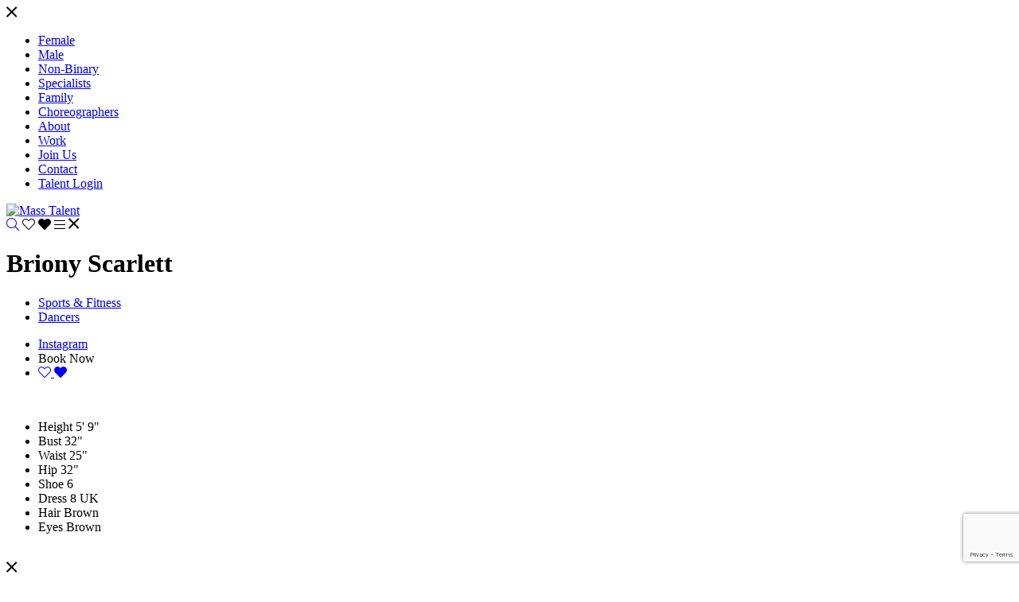

--- FILE ---
content_type: text/html; charset=UTF-8
request_url: https://www.mass-talent.com/portfolios/briony-scarlett
body_size: 6564
content:
<!-- Powered by Syngency --><!DOCTYPE html>
<html lang="en">
<head>
	
	
	
	
	
	
	<title>Briony Scarlett | Mass Talent</title>
	<meta charset="utf-8" />
	<meta http-equiv="X-UA-Compatible" content="IE=edge,chrome=1">
	<meta name="viewport" content="width=device-width, initial-scale=1, shrink-to-fit=no">
	<meta name="description" content="" />

	<meta property="og:locale" content="en_GB">
	<meta property="og:type" content="website">
	<meta property="og:title" content="Briony Scarlett | Mass Talent">
	<meta property="og:description" content="">
	<meta property="og:url" content="http://www.mass-talent.com">
	<meta property="og:site_name" content="Mass Talent">


	<link rel="canonical" href="https://www.mass-talent.com/portfolios/briony-scarlett" />


	<link rel="icon" type="image/x-icon" href="https://cdn.syngency.com/634/assets/favicon.ico">
	<link rel="icon" type="image/png" href="https://cdn.syngency.com/634/assets/favicon-16x16.png" sizes="16x16">
	<link rel="icon" type="image/png" href="https://cdn.syngency.com/634/assets/favicon-32x32.png" sizes="32x32">
	<link rel="apple-touch-icon" href="https://cdn.syngency.com/634/assets/apple-touch-icon-152x152.png" sizes="152x152">

	
	<link rel="stylesheet" href="https://pro.fontawesome.com/releases/v5.6.1/css/all.css" integrity="sha384-NJXGk7R+8gWGBdutmr+/d6XDokLwQhF1U3VA7FhvBDlOq7cNdI69z7NQdnXxcF7k" crossorigin="anonymous">
	<link rel="stylesheet" href="https://use.typekit.net/ljf8ump.css">
	
	<link href="https://cdn.syngency.com/634/assets/plugins.css?v=1" media="all" rel="stylesheet" type="text/css" />

	<link href="https://cdn.syngency.com/634/assets/style.css?v=1.3" media="all" rel="stylesheet" type="text/css" />

	
<script>var Syngency = {"agency_id":634,"country_id":"GB","subdomain":"massmovement","office_id":null,"asset_url":"https:\/\/cdn.syngency.com\/634\/assets\/","syngency_csrf_token":"6669079aa0c39dc05938fc6263c2f740","imagekit":{"publicKey":"public_EM8X6W+RRxNv9NuzDoa+b828UNE=","urlEndpoint":"https:\/\/ik.imagekit.io\/jw4mcwej5j","authenticationEndpoint":"\/imagekit.json"},"recaptcha_key":"6LeeyFspAAAAANTtcoO-dESkEX3JegB6zO3vVdrM"};</script>
<script src="https://www.google.com/recaptcha/enterprise.js?render=6LeeyFspAAAAANTtcoO-dESkEX3JegB6zO3vVdrM"></script>
<link href="https://cdn.syngency.com/assets/css-1768931297409/www.min.css" media="all" rel="stylesheet" type="text/css">

	<script>
		// Set globals
		Syngency.agencyUrl = 'http://www.mass-talent.com'
		Syngency.agencyHostname = 'mass-talent.com'
		Syngency.currentDivision = ''
	</script>
	
	<script async src="//pagead2.googlesyndication.com/pagead/js/adsbygoogle.js"></script>
    <script>
      (adsbygoogle = window.adsbygoogle || []).push({
        google_ad_client: "ca-pub-7642141120040818",
        enable_page_level_ads: true
      });
    </script>

	<noscript>
		<style>
			.load-curtain { display: none !important; }
		</style>
	</noscript>
</head>

<body class="template-model template-not-home  model-female">

	<div id="nav-overlay" class="nav-overlay bg-grey-light">

		<header id="site-overlay-header" class="site-header overlay-header py-3">
			<div class="container h-100">
				<div class="row h-100">
					<div class="col-12 text-center h-100">
						<div class="header-content h-100 position-relative">

							<div class="header-actions d-inline-flex h-100 align-items-end header-right">
								<a title="Menu" tabindex="0" class="nav-toggle a d-inline-block px-1">
									<span class="close-menu"><i class="fal fa-times fa-lg"></i></span>
								</a>
							</div>

						</div>
					</div>
				</div><!-- .row -->
			</div>
		</header>

		
		
		
			
			
			
		

		

		

		

		
		
		
		

		<nav id="site-nav" class="site-nav text-left text-lowercase w-100">
			<div class="container">
				<div class="row">
					<div class="col-12">
						<ul class="d-flex flex-column justify-content-center align-items-start">
							
							<style>
							    #site-nav li ul {
							        display: block;
							        transform: translateX(0);
							        transition: all 0.75s ease-in-out;
							        opacity: 0;
							        overflow: hidden;
							        min-height: auto;
							        max-height: 0;
							        padding: 0 0 0 10px;
							    }
							    #site-nav li:hover ul,
									#site-nav li:focus ul {
							        opacity: 1;
							        max-height: 1000px;
							        transition: all 1s ease-in-out;
							    }
									#site-nav li:focus-within ul {
							        opacity: 1;
							        max-height: 1000px;
							        transition: all 1s ease-in-out;
							    }
							    #site-nav li ul a {
							        font-size: 1rem;
							    }
							</style>
							
							<li class="has-sub-nav ">
								<a href="#" class="emphasis"><span>Female</span></a>
								<ul>
									<li><a href="/divisions/actors/women">actors</a></li>
									<li><a href="/divisions/curve/women">curve</a></li>
									<li><a href="/divisions/dancers/women">dancers</a></li>
									<li><a href="/divisions/influencers/women">influencers</a></li>
									<li><a href="/divisions/musical-theatre/women">musical theatre</a></li>
									<li><a href="/divisions/sports-and-fitness/women">sports and fitness</a></li>
								</ul>
							</li>
							<li class="has-sub-nav ">
								<a href="#" class="emphasis"><span>Male</span></a>
								<ul>
									<li><a href="/divisions/actors/men">actors</a></li>
									<li><a href="/divisions/dancers/men">dancers</a></li>
									<li><a href="/divisions/influencers/men">influencers</a></li>
									<li><a href="/divisions/musical-theatre/men">musical theatre</a></li>
									<li><a href="/divisions/sports-and-fitness/men">sports and fitness</a></li>
								</ul>
							</li>
							<li class="has-sub-nav ">
								<a href="#" class="emphasis"><span>Non-Binary</span></a>
								<ul>
									<li><a href="/divisions/actors/non-binary">actors</a></li>
									<li><a href="/divisions/dancers/non-binary">dancers</a></li>
									<li><a href="/divisions/influencers/non-binary">influencers</a></li>
									<li><a href="/divisions/musical-theatre/non-binary">musical theatre</a></li>
									<li><a href="/divisions/sports-and-fitness/non-binary">sports and fitness</a></li>
								</ul>
							</li>
							<li class="has-sub-nav ">
								<a href="#" class="emphasis"><span>Specialists</span></a>
								<ul>
								    <li><a href="/divisions/action">action</a></li>
								    <li><a href="/divisions/specialists">specialist acts</a></li>
								    <li><a href="/divisions/sports-and-fitness">sports and fitness</a></li>
								</ul>
							</li>
							<li class="has-sub-nav ">
								<a href="#" class="emphasis"><span>Family</span></a>
								<ul>
								    <li><a href="/divisions/couples">couples</a></li>
								    <li><a href="/divisions/twins">twins</a></li>
								</ul>
							</li>
							<li class=" mb-4">
								<a href="/divisions/choreographers" class="emphasis"><span>Choreographers</span></a>
							</li>
							<li class="">
								<a href="/pages/about"><span>About</span></a>
							</li>
							<li class="">
								<a href="/news"><span>Work</span></a>
							</li>
							<li class="">
								<a href="/apply"><span>Join Us</span></a>
							</li>
							<li class="">
								<a href="/pages/contact"><span>Contact</span></a>
							</li>
							<li>
								<a href="/admin"><span>Talent Login</span></a>
							</li>
							
						</ul>
					</div>
				</div>
			</div>
		</nav>

	</div><!-- #nav-overlay -->

	<header id="site-header" class="site-header bg-white py-3">
		<div class="container h-100">
			<div class="row h-100">
				<div class="col-12 text-center h-100">
					<div class="header-content h-100 position-relative">

						<div class="d-flex h-100 justify-content-start align-items-end header-left">
							<div class="logo text-center">
						
								<a href="/" class="d-inline-block w-100" title="Return to Home">
									<img src="https://cdn.syngency.com/634/assets/header-logo-new.png" style="width:260px !important;" alt="Mass Talent">
								</a>
							
							</div>
						</div>

						<div class="header-actions d-inline-flex h-100 align-items-end header-right">
							<a href="/search" title="Search" tabindex="0" class="a d-inline-block px-1"><i class="fal fa-search"></i></a>
							<a title="Favourites" tabindex="0" class="favorites-view a d-inline-block px-1 mx-1" data-toggle="modal" data-target="#favorites-modal">
								<span class="not-added"><i class="fal fa-heart"></i></span>
								<span class="added"><i class="fas fa-heart"></i></span>
							</a>
							<a title="Menu" tabindex="0" class="nav-toggle a d-inline-block px-1">
								<span class="open-menu"><i class="fal fa-bars"></i></span>
								<span class="close-menu"><i class="fal fa-times fa-lg"></i></span>
							</a>
						</div>

					</div>
				</div>
			</div><!-- .row -->
		</div>
	</header>

	<main>
		
		<div class="container">
			<div class="row">
				<div class="col">
		

		



<div class="model-info text-center mt-4">

	<h1 class="model-name text-lowercase mt-2 mb-4">Briony Scarlett</h1>
	
    
    

	<nav class="model-nav h5 text-lowercase mb-4">
		<ul class="d-flex flex-wrap justify-content-center">
		
		
			
			<li class="mx-3 my-2 active">
				<a href="/divisions/sports-and-fitness/portfolios/briony-scarlett/portfolio" class="link-gallery py-1">
				    
				    Sports & Fitness
				</a>
			</li>
			
		
			
			<li class="mx-3 my-2 ">
				<a href="/divisions/dancers/portfolios/briony-scarlett/portfolio" class="link-gallery py-1">
				    
				    Dancers
				</a>
			</li>
			
		
		</ul>
		<ul class="d-flex flex-wrap justify-content-center">
		
		
			<li class="mx-3 my-2">
				<a href="https://www.instagram.com/brionyscarlett" rel="noopener nofollow" target="_blank" class="py-1"></i>Instagram</a>
			</li>
		
			
			
			<li class="model-action mx-3 my-2">
				<a title="Book Briony Now" tabindex="0" class="book-now a py-1" data-toggle="modal" data-target="#book-now">Book Now</a>
			</li>
			<li class="model-action mx-3 my-2">
				
				
				<a id="add-favorite" href="#" class="favorite-badge favorite-select hide py-1"
					data-id="176083"
					data-name="Briony Scarlett"
					data-url="/portfolios/briony-scarlett"
					data-headshot="https://cdn.syngency.com/634/models/176083/headshots/213984.jpg?1685575852">
					<span class="not-added"><i class="fal fa-heart"></i></span>
					<span class="added"><i class="fas fa-heart"></i></span>
				</a>
			</li>
		</ul>
		
		
		
		
	</nav>
</div>

<div class="row justify-content-center">

	<div class="col-xxl-10 order-md-2">

		
		<div class="intro-slide d-md-none mb-4">
			
			<img src="https://cdn.syngency.com/634/models/176083/galleries/546640/medium/4197841.jpg?1606314140" alt="" class="d-block mx-auto mb-0">
		</div>
		

		<div class="model-measurements text-lowercase mt-md-3 mb-md-5">
			<ul class="measurements list-unstyled d-flex flex-wrap justify-content-center">
				
					
				

				
					
						
				<li>
					<label>Height</label>
					<span>
					    5' 9"
					</span>
				</li>
						
					
				
					
						
				<li>
					<label>Bust</label>
					<span>
					    32"
					</span>
				</li>
						
					
				
					
						
				<li>
					<label>Waist</label>
					<span>
					    25"
					</span>
				</li>
						
					
				
					
						
				<li>
					<label>Hip</label>
					<span>
					    32"
					</span>
				</li>
						
					
				
					
				
					
				
					
						
				<li>
					<label>Shoe</label>
					<span>
					    
    					    6
	                    
					</span>
				</li>
						
					
				
					
						
				<li>
					<label>Dress</label>
					<span>
					    
					        
					         8 UK 
					    
					</span>
				</li>
						
					
				
					
				
					
				
					
				
				
				
				<li>
					<label>Hair</label>
					<span>Brown</span>
				</li>
				
				
				<li>
					<label>Eyes</label>
					<span>Brown</span>
				</li>
				
				
			</ul>
		</div>

		

	</div>
	<div class="col-xxl-10 order-md-1">

		<div class="model-gallery" data-gallery="portfolio">

		
    			
    			<div id="gallery-slider" class="gallery-slider d-none d-md-block">
    			
    
    			
    				
    					
    					<div class="slide d-flex justify-content-center">
    						<div class="slide-single slide-center w-50" style="background-image: url(https://cdn.syngency.com/634/models/176083/galleries/546640/medium/4197841.jpg?1606314140)" data-credit=""></div>
    					</div>
    
    				
    			
    				
    					
    
    						
    							
    							
    					<div class="slide d-flex justify-content-center">
    						<div class="slide-single slide-left w-50" style="background-image: url(https://cdn.syngency.com/634/models/176083/galleries/546640/medium/4197835.jpg?1606314140)" data-credit=""></div>
    							
    						
    
    					
    				
    			
    				
    					
    						
    							
    							
    							<!-- slider mismatch -->
    					</div>
    						
    
    					<div class="slide d-flex justify-content-center">
    						<div class="slide-double w-100" style="background-image: url(https://cdn.syngency.com/634/models/176083/galleries/546640/medium/4197813.jpg?1606314140)" data-credit=""></div>
    					</div>
    
    					
    				
    			
    				
    					
    						
    
    					<div class="slide d-flex justify-content-center">
    						<div class="slide-double w-100" style="background-image: url(https://cdn.syngency.com/634/models/176083/galleries/546640/medium/4197827.jpg?1606314140)" data-credit=""></div>
    					</div>
    
    					
    				
    			
    				
    					
    						
    
    					<div class="slide d-flex justify-content-center">
    						<div class="slide-double w-100" style="background-image: url(https://cdn.syngency.com/634/models/176083/galleries/546640/medium/4197825.jpg?1606314140)" data-credit=""></div>
    					</div>
    
    					
    				
    			
    				
    					
    
    						
    							
    							
    					<div class="slide d-flex justify-content-center">
    						<div class="slide-single slide-left w-50" style="background-image: url(https://cdn.syngency.com/634/models/176083/galleries/546640/medium/4197876.jpg?1606314140)" data-credit=""></div>
    							
    						
    
    					
    				
    			
    				
    					
    
    						
    							
    							
    						<div class="slide-single slide-right w-50" style="background-image: url(https://cdn.syngency.com/634/models/176083/galleries/546640/medium/4197819.jpg?1606314140)" data-credit=""></div>
    					</div>
    
    						
    
    					
    				
    			
    				
    					
    
    						
    							
    							
    					<div class="slide d-flex justify-content-center">
    						<div class="slide-single slide-left w-50" style="background-image: url(https://cdn.syngency.com/634/models/176083/galleries/546640/medium/4197817.jpg?1606314140)" data-credit=""></div>
    							
    						
    
    					
    				
    			
    				
    					
    
    						
    							
    							
    						<div class="slide-single slide-right w-50" style="background-image: url(https://cdn.syngency.com/634/models/176083/galleries/546640/medium/4197878.jpg?1606314140)" data-credit=""></div>
    					</div>
    
    						
    
    					
    				
    			
    				
    					
    						
    
    					<div class="slide d-flex justify-content-center">
    						<div class="slide-double w-100" style="background-image: url(https://cdn.syngency.com/634/models/176083/galleries/546640/medium/4197821.jpg?1606314140)" data-credit=""></div>
    					</div>
    
    					
    				
    			
    				
    					
    						
    
    					<div class="slide d-flex justify-content-center">
    						<div class="slide-double w-100" style="background-image: url(https://cdn.syngency.com/634/models/176083/galleries/546640/medium/4197824.jpg?1606314140)" data-credit=""></div>
    					</div>
    
    					
    				
    			
    				
    					
    
    						
    							
    							
    					<div class="slide d-flex justify-content-center">
    						<div class="slide-single slide-left w-50" style="background-image: url(https://cdn.syngency.com/634/models/176083/galleries/546640/medium/4197826.jpg?1606314140)" data-credit=""></div>
    							
    						
    
    					
    				
    			
    				
    					
    
    						
    							
    							
    						<div class="slide-single slide-right w-50" style="background-image: url(https://cdn.syngency.com/634/models/176083/galleries/546640/medium/4197828.jpg?1606314140)" data-credit=""></div>
    					</div>
    
    						
    
    					
    				
    			
    				
    					
    						
    
    					<div class="slide d-flex justify-content-center">
    						<div class="slide-double w-100" style="background-image: url(https://cdn.syngency.com/634/models/176083/galleries/546640/medium/4197830.jpg?1606314140)" data-credit=""></div>
    					</div>
    
    					
    				
    			
    				
    					
    
    						
    							
    							
    					<div class="slide d-flex justify-content-center">
    						<div class="slide-single slide-left w-50" style="background-image: url(https://cdn.syngency.com/634/models/176083/galleries/546640/medium/4197875.jpg?1605698871)" data-credit=""></div>
    							
    						
    
    					
    				
    			
    				
    					
    
    						
    							
    							
    						<div class="slide-single slide-right w-50" style="background-image: url(https://cdn.syngency.com/634/models/176083/galleries/546640/medium/4197877.jpg?1605698871)" data-credit=""></div>
    					</div>
    
    						
    
    					
    				
    			
    			</div>
    
    			
    			<div class="d-md-none mt-5">
    				
    					
    				
    					
    					<img src="https://cdn.syngency.com/634/models/176083/galleries/546640/medium/4197835.jpg?1606314140" alt="" class="d-block mx-auto mb-4">
    					
    				
    					
    					<img src="https://cdn.syngency.com/634/models/176083/galleries/546640/medium/4197813.jpg?1606314140" alt="" class="d-block mx-auto mb-4">
    					
    				
    					
    					<img src="https://cdn.syngency.com/634/models/176083/galleries/546640/medium/4197827.jpg?1606314140" alt="" class="d-block mx-auto mb-4">
    					
    				
    					
    					<img src="https://cdn.syngency.com/634/models/176083/galleries/546640/medium/4197825.jpg?1606314140" alt="" class="d-block mx-auto mb-4">
    					
    				
    					
    					<img src="https://cdn.syngency.com/634/models/176083/galleries/546640/medium/4197876.jpg?1606314140" alt="" class="d-block mx-auto mb-4">
    					
    				
    					
    					<img src="https://cdn.syngency.com/634/models/176083/galleries/546640/medium/4197819.jpg?1606314140" alt="" class="d-block mx-auto mb-4">
    					
    				
    					
    					<img src="https://cdn.syngency.com/634/models/176083/galleries/546640/medium/4197817.jpg?1606314140" alt="" class="d-block mx-auto mb-4">
    					
    				
    					
    					<img src="https://cdn.syngency.com/634/models/176083/galleries/546640/medium/4197878.jpg?1606314140" alt="" class="d-block mx-auto mb-4">
    					
    				
    					
    					<img src="https://cdn.syngency.com/634/models/176083/galleries/546640/medium/4197821.jpg?1606314140" alt="" class="d-block mx-auto mb-4">
    					
    				
    					
    					<img src="https://cdn.syngency.com/634/models/176083/galleries/546640/medium/4197824.jpg?1606314140" alt="" class="d-block mx-auto mb-4">
    					
    				
    					
    					<img src="https://cdn.syngency.com/634/models/176083/galleries/546640/medium/4197826.jpg?1606314140" alt="" class="d-block mx-auto mb-4">
    					
    				
    					
    					<img src="https://cdn.syngency.com/634/models/176083/galleries/546640/medium/4197828.jpg?1606314140" alt="" class="d-block mx-auto mb-4">
    					
    				
    					
    					<img src="https://cdn.syngency.com/634/models/176083/galleries/546640/medium/4197830.jpg?1606314140" alt="" class="d-block mx-auto mb-4">
    					
    				
    					
    					<img src="https://cdn.syngency.com/634/models/176083/galleries/546640/medium/4197875.jpg?1605698871" alt="" class="d-block mx-auto mb-4">
    					
    				
    					
    					<img src="https://cdn.syngency.com/634/models/176083/galleries/546640/medium/4197877.jpg?1605698871" alt="" class="d-block mx-auto mb-4">
    					
    				
    			</div>
    		
    		
    		
		</div>

	</div>
</div>

<div id="book-now" class="book-overlay modal fade" tabindex="-1">
	<div class="modal-dialog modal-dialog-centered modal-lg" role="document">
		<div class="modal-content">
			<div class="modal-body p-4">
				<div class="container-fluid">
					<div class="row">
						<div class="col">
							<div class="close" data-dismiss="modal">
								<i class="fal fa-times fa-lg"></i>
							</div>
								
							<h2 class="text-center mb-4">Book Briony</h2>

							<form action="/contact" method="post" class="contact-form" id="contact-form" accept-charset="utf-8"><input type="hidden" name="syngency_csrf_token" value="6669079aa0c39dc05938fc6263c2f740">
								<input type="hidden" name="subject" value="Booking request from website: Briony Scarlett">
								
								<input type="hidden" name="model_name" value="Briony Scarlett">
								<input type="hidden" name="model_profile" value="http://www.mass-talent.com/portfolios/briony-scarlett">
								
								<div id="booking-response" class="text-center">
									<div class="success hide mb-4">
										<p><i class="fal fa-check-circle fa-lg mr-2"></i> Thank you, your booking enquiry has been sent.</p>
									</div>
									<div class="error hide mb-4">
										<p><i class="fal fa-exclamation-circle fa-lg mr-2"></i> Your message was not sent:</p>
										<div class="error-response"></div>
									</div>
									<div class="fail hide mb-4">
										<p><i class="fal fa-times-circle fa-lg mr-2"></i> Sorry, something\'s gone wrong with this form. Please contact <a href="/cdn-cgi/l/email-protection" class="__cf_email__" data-cfemail="aec1c8c8c7cdcbeec3cfdddd83dacfc2cbc0da80cdc1c3">[email&#160;protected]</a> directly to book.</p>
									</div>
								</div>
				
								<div id="booking-send">
									<div class="form-group">
										<label for="name" class="sr-only">Company</label>
										<input type="text" id="company" name="company" class="form-control" placeholder="Company" required>
									</div>
									<div class="form-group">
										<label for="name" class="sr-only">Contact Name</label>
										<input type="text" name="name" class="form-control" placeholder="Contact Name" required>
									</div>
									<div class="form-group">
										<label for="email" class="sr-only">Email</label>
										<input type="email" name="email" class="form-control" placeholder="Email" required>
									</div>
									<div class="form-group">
										<label for="phone" class="sr-only">Contact No</label>
										<input type="tel" name="phone" class="form-control" placeholder="Contact No" required>
									</div>
									<div class="form-group">
										<label for="message" class="sr-only">Message</label>
										<textarea name="message" class="form-control" placeholder="I'd like to book Briony for..." required></textarea>
									</div>
									<div class="form-group text-center my-4">
										<div class="g-recaptcha d-inline-block" data-sitekey=""></div>
									</div>
									<div class="form-group text-center mt-4">
										<button type="submit" class="btn btn-primary">Send Booking Request</button>
									</div>

								</div>
							</form>

						</div>
					</div>
				</div>
			</div>
		</div>
	</div>		
</div>



		
				</div>
			</div>
		</div>
		
	</main>

	<footer class="site-footer mt-5 pt-md-5">
		<div class="container">
			<div class="row justify-content-center">
				<div class="col">
					<div class="content">

					    <style>
								footer nav {
									padding-bottom: 100px;
								}
								footer nav svg {
									opacity: 0;
								}
								footer nav h4 {
									color: #333;
									font-size: 1rem;
								}
								footer nav li {
									font-size: 0.8rem;
									margin-bottom: 10px;
								}
								@media all and (min-width: 992px) {
									footer nav .nav-item {
										min-height: 120px;
									}
									footer nav svg {
										opacity: 1;
									}
									footer nav ul {
										position: absolute;
										height: 0;
										min-width: 120px;
										opacity: 0;
										transition: all 500ms ease-in-out;
									}
									footer nav .nav-item:hover ul {
										height: auto;
										opacity: 1;
									}
								}
					    </style>
					    
							<nav class="site-nav h5 mb-2 text-lowercase">
								<div class="d-flex flex-wrap justify-content-lg-center">
									<div class="nav-item col-6 col-sm-4 col-lg-auto mx-md-4 mb-4">
										<h4>female
											<svg width="1em" height="1em" viewBox="0 0 16 16" class="bi bi-chevron-down" fill="currentColor" xmlns="http://www.w3.org/2000/svg">
												<path fill-rule="evenodd" d="M1.646 4.646a.5.5 0 0 1 .708 0L8 10.293l5.646-5.647a.5.5 0 0 1 .708.708l-6 6a.5.5 0 0 1-.708 0l-6-6a.5.5 0 0 1 0-.708z"/>
											</svg>
										</h4>
										<ul>
											<li><a href="/divisions/actors/women">actors</a></li>
											<li><a href="/divisions/curve/women">curve</a></li>
											<li><a href="/divisions/dancers/women">dancers</a></li>
											<li><a href="/divisions/influencers/women">influencers</a></li>
											<li><a href="/divisions/musical-theatre/women">musical theatre</a></li>
											<li><a href="/divisions/sports-and-fitness/women">sports and fitness</a></li>
										</ul>
									</div>
									<div class="nav-item col-6 col-sm-4 col-lg-auto mx-md-4 mb-4">
										<h4>male 
											<svg width="1em" height="1em" viewBox="0 0 16 16" class="bi bi-chevron-down" fill="currentColor" xmlns="http://www.w3.org/2000/svg">
												<path fill-rule="evenodd" d="M1.646 4.646a.5.5 0 0 1 .708 0L8 10.293l5.646-5.647a.5.5 0 0 1 .708.708l-6 6a.5.5 0 0 1-.708 0l-6-6a.5.5 0 0 1 0-.708z"/>
											</svg>
										</h4>
										<ul>
											<li><a href="/divisions/actors/men">actors</a></li>
											<li><a href="/divisions/dancers/men">dancers</a></li>
											<li><a href="/divisions/influencers/men">influencers</a></li>
											<li><a href="/divisions/musical-theatre/men">musical theatre</a></li>
											<li><a href="/divisions/sports-and-fitness/men">sports and fitness</a></li>
										</ul>
									</div>
									<div class="nav-item col-6 col-sm-4 col-lg-auto mx-md-4 mb-4">
										<h4>non-binary 
											<svg width="1em" height="1em" viewBox="0 0 16 16" class="bi bi-chevron-down" fill="currentColor" xmlns="http://www.w3.org/2000/svg">
												<path fill-rule="evenodd" d="M1.646 4.646a.5.5 0 0 1 .708 0L8 10.293l5.646-5.647a.5.5 0 0 1 .708.708l-6 6a.5.5 0 0 1-.708 0l-6-6a.5.5 0 0 1 0-.708z"/>
											</svg>
										</h4>
										<ul>
											<li><a href="/divisions/actors/non-binary">actors</a></li>
											<li><a href="/divisions/dancers/non-binary">dancers</a></li>
											<li><a href="/divisions/influencers/non-binary">influencers</a></li>
											<li><a href="/divisions/musical-theatre/non-binary">musical theatre</a></li>
											<li><a href="/divisions/sports-and-fitness/non-binary">sports and fitness</a></li>
										</ul>
									</div>
									<div class="nav-item col-6 col-sm-4 col-lg-auto mx-md-4 mb-4">
										<h4>specialists
											<svg width="1em" height="1em" viewBox="0 0 16 16" class="bi bi-chevron-down" fill="currentColor" xmlns="http://www.w3.org/2000/svg">
												<path fill-rule="evenodd" d="M1.646 4.646a.5.5 0 0 1 .708 0L8 10.293l5.646-5.647a.5.5 0 0 1 .708.708l-6 6a.5.5 0 0 1-.708 0l-6-6a.5.5 0 0 1 0-.708z"/>
											</svg>
										</h4>
										<ul>
											<li><a href="/divisions/action">action</a></li>
											<li><a href="/divisions/specialists">specialist acts</a></li>
											<li><a href="/divisions/sports-and-fitness">sports and fitness</a></li>
										</ul>
									</div>
									<div class="nav-item col-6 col-sm-4 col-lg-auto mx-md-4 mb-4">
										<h4>family
											<svg width="1em" height="1em" viewBox="0 0 16 16" class="bi bi-chevron-down" fill="currentColor" xmlns="http://www.w3.org/2000/svg">
												<path fill-rule="evenodd" d="M1.646 4.646a.5.5 0 0 1 .708 0L8 10.293l5.646-5.647a.5.5 0 0 1 .708.708l-6 6a.5.5 0 0 1-.708 0l-6-6a.5.5 0 0 1 0-.708z"/>
											</svg>
										</h4>
										<ul>
											<li><a href="/divisions/couples">couples</a></li>
											<li><a href="/divisions/twins">twins</a></li>
										</ul>
									</div>
									<div class="nav-item col-6 col-sm-4 col-lg-auto mx-md-4 mb-4">
										<h4><a href="/divisions/choreographers">choreographers</a></h4>
									</div>
									<div class="nav-item col-6 col-sm-4 col-lg-auto mx-md-4 mb-4">
										<h4>agency
											<svg width="1em" height="1em" viewBox="0 0 16 16" class="bi bi-chevron-down" fill="currentColor" xmlns="http://www.w3.org/2000/svg">
												<path fill-rule="evenodd" d="M1.646 4.646a.5.5 0 0 1 .708 0L8 10.293l5.646-5.647a.5.5 0 0 1 .708.708l-6 6a.5.5 0 0 1-.708 0l-6-6a.5.5 0 0 1 0-.708z"/>
											</svg>
										</h4>
										<ul>
											<li><a href="/pages/about">About</a></li>
											<li><a href="/news">Work</a></li>
											<li><a href="/apply">Join Us</a></li>
											<li><a href="/pages/contact">Contact</a></li>
											<li><a href="/pages/terms-and-conditions">Terms &amp; Conditions</a></li>
											<li><a href="https://www.iubenda.com/privacy-policy/64606409" target="_blank">Privacy Policy</a></li>
											<li><a href="/admin" target="_blank">Talent Login</a></li>
										</ul>
									</div>
								</div>
							</nav>

						<div class="logo mb-5 text-center">
							<a href="/"><img src="https://cdn.syngency.com/634/assets/header-logo-new.png" alt="Mass Talent" style="width:260px" class="d-inline-block mx-auto"></a>
						</div>

						<p class="mb-4 text-center text-lowercase">
						    <small>
					        Copyright &copy; 2026 Mass Talent
					        
					        <br>
    					
    						<a href="http://www.syngency.com">
    						    <i class="fal fa-rocket"></i> Powered by Syngency
    						</a>
    						
    						<br><br>
    						
    					    <a href="https://www.iubenda.com/privacy-policy/96593077" class="iubenda-white iubenda-noiframe iubenda-embed iubenda-noiframe " title="Privacy Policy ">Privacy Policy</a><script data-cfasync="false" src="/cdn-cgi/scripts/5c5dd728/cloudflare-static/email-decode.min.js"></script><script type="text/javascript">(function (w,d) {var loader = function () {var s = d.createElement("script"), tag = d.getElementsByTagName("script")[0]; s.src="https://cdn.iubenda.com/iubenda.js"; tag.parentNode.insertBefore(s,tag);}; if(w.addEventListener){w.addEventListener("load", loader, false);}else if(w.attachEvent){w.attachEvent("onload", loader);}else{w.onload = loader;}})(window, document);</script>	
    						
    						<a href="https://www.iubenda.com/privacy-policy/96593077/cookie-policy" class="iubenda-white iubenda-noiframe iubenda-embed iubenda-noiframe " title="Cookie Policy ">Cookie Policy</a><script type="text/javascript">(function (w,d) {var loader = function () {var s = d.createElement("script"), tag = d.getElementsByTagName("script")[0]; s.src="https://cdn.iubenda.com/iubenda.js"; tag.parentNode.insertBefore(s,tag);}; if(w.addEventListener){w.addEventListener("load", loader, false);}else if(w.attachEvent){w.attachEvent("onload", loader);}else{w.onload = loader;}})(window, document);</script>
    						
    						</small>
    					</p>
					</div>
				</div>
			</div>
		</div>
	</footer>

	<div id="favorites-modal" class="favorites-overlay modal fade" tabindex="-1">
		<div class="modal-dialog modal-dialog-centered modal-lg" role="document">
			<div class="modal-content">
				<div class="modal-body p-4">
					<div class="container-fluid">
						<div class="row">
							<div class="col">
								<div class="close" data-dismiss="modal">
									<i class="fal fa-times"></i>
								</div>
								
								<h2 class="text-center mb-4">Favourites</h2>

								<form action="/contact" method="post" class="contact-form" id="contact-form" accept-charset="utf-8"><input type="hidden" name="syngency_csrf_token" value="6669079aa0c39dc05938fc6263c2f740">
									<input type="hidden" name="subject" value="Favorites from website">
									
									
									<div id="no-favorites" class="text-center">
										<p>Click a <i class="fal fa-heart mx-2"></i> to add talent to your Favourites.</p>
									</div>
									
									<div id="favorites-sent" class="hide text-center">
										<p>Thanks, your Favourites have been sent.</p>
										<button type="button" class="btn btn-primary modal-close favorites-clear">CLOSE</button>
									</div>
					
									<div id="favorites-send" class="hide">
										<p class="text-center text-lowercase"><a class="a favorites-clear">Clear All</a></p>
										
										<div id="favorites-selected" class="favorites-selected row justify-content-center"></div>
										
										<h4 class="text-center my-4">Send Us Your Favourites</h4>
										<div class="form-group">
											<input type="text" name="company" class="form-control" placeholder="Company" required>
										</div>
										<div class="form-group">
											<input type="text" name="name" class="form-control" placeholder="Contact Name" required>
										</div>
										<div class="form-group">
											<input type="email" name="email" class="form-control" placeholder="Email" required>
										</div>
										<div class="form-group">
											<input type="tel" name="phone" class="form-control" placeholder="Contact No" required>
										</div>
										<div class="form-group">
											<textarea name="message" class="form-control" placeholder="Message" required></textarea>
										</div>
										
										<div class="form-group text-center">
										
                                            <button type="submit" data-sitekey="6LeeyFspAAAAANTtcoO-dESkEX3JegB6zO3vVdrM" data-callback="contactFormSubmit" data-expired-callback="recaptchaExpired" data-error-callback="recaptchaError" data-action="submit" class="g-recaptcha btn btn-primary" id="syngency-submit"><span class="loader"></span> <span>Send</span></button>

										</div>

									</div>
								</form>

							</div>
						</div>
					</div>
				</div>
			</div>
		</div>		
	</div>

	<!-- Precise browser size matching for CSS to JS -->
	<div id="css-sizers" class="w-100">
		<div id="is-xs" class="css-sizer d-sm-none"></div>
		<div id="is-sm" class="css-sizer d-none d-sm-block d-md-none"></div>
		<div id="is-md" class="css-sizer d-none d-md-block d-lg-none"></div>
		<div id="is-lg" class="css-sizer d-none d-lg-block d-xl-none"></div>
		<div id="is-xl" class="css-sizer d-none d-xl-block"></div>
	</div>

	<script src="https://cdn.syngency.com/634/assets/plugins.js?v=0.93" type="text/javascript"></script>
    
	<script src="https://cdnjs.cloudflare.com/ajax/libs/fancybox/3.4.2/jquery.fancybox.min.js"></script>
	
		
	

    

	<script type="text/javascript" src="https://unpkg.com/imagekit-javascript/dist/imagekit.min.js"></script>
	<script src="https://cdn.syngency.com/634/assets/scripts.js?v=1.1" type="text/javascript"></script>

	<!-- Cookies pop-up -->
	<script type="text/javascript">
	var _iub = _iub || [];
	_iub.csConfiguration = {"lang":"en","siteId":1535507,"cookiePolicyId":64606409, "banner":{ "position":"bottom" } };
	</script>
	<script type="text/javascript" src="//cdn.iubenda.com/cs/iubenda_cs.js" charset="UTF-8" async> </script>
	<!-- /Cookies pop-up -->

    <script src="https://cdn.syngency.com/assets/js-1768931297409/www.min.js"></script>


<script defer src="https://static.cloudflareinsights.com/beacon.min.js/vcd15cbe7772f49c399c6a5babf22c1241717689176015" integrity="sha512-ZpsOmlRQV6y907TI0dKBHq9Md29nnaEIPlkf84rnaERnq6zvWvPUqr2ft8M1aS28oN72PdrCzSjY4U6VaAw1EQ==" data-cf-beacon='{"version":"2024.11.0","token":"f22d7112a6024aa5858b9ffd2c6688ca","r":1,"server_timing":{"name":{"cfCacheStatus":true,"cfEdge":true,"cfExtPri":true,"cfL4":true,"cfOrigin":true,"cfSpeedBrain":true},"location_startswith":null}}' crossorigin="anonymous"></script>
</body>
</html>

--- FILE ---
content_type: text/html; charset=utf-8
request_url: https://www.google.com/recaptcha/enterprise/anchor?ar=1&k=6LeeyFspAAAAANTtcoO-dESkEX3JegB6zO3vVdrM&co=aHR0cHM6Ly93d3cubWFzcy10YWxlbnQuY29tOjQ0Mw..&hl=en&v=PoyoqOPhxBO7pBk68S4YbpHZ&size=invisible&anchor-ms=20000&execute-ms=30000&cb=31we8lyikdl5
body_size: 48861
content:
<!DOCTYPE HTML><html dir="ltr" lang="en"><head><meta http-equiv="Content-Type" content="text/html; charset=UTF-8">
<meta http-equiv="X-UA-Compatible" content="IE=edge">
<title>reCAPTCHA</title>
<style type="text/css">
/* cyrillic-ext */
@font-face {
  font-family: 'Roboto';
  font-style: normal;
  font-weight: 400;
  font-stretch: 100%;
  src: url(//fonts.gstatic.com/s/roboto/v48/KFO7CnqEu92Fr1ME7kSn66aGLdTylUAMa3GUBHMdazTgWw.woff2) format('woff2');
  unicode-range: U+0460-052F, U+1C80-1C8A, U+20B4, U+2DE0-2DFF, U+A640-A69F, U+FE2E-FE2F;
}
/* cyrillic */
@font-face {
  font-family: 'Roboto';
  font-style: normal;
  font-weight: 400;
  font-stretch: 100%;
  src: url(//fonts.gstatic.com/s/roboto/v48/KFO7CnqEu92Fr1ME7kSn66aGLdTylUAMa3iUBHMdazTgWw.woff2) format('woff2');
  unicode-range: U+0301, U+0400-045F, U+0490-0491, U+04B0-04B1, U+2116;
}
/* greek-ext */
@font-face {
  font-family: 'Roboto';
  font-style: normal;
  font-weight: 400;
  font-stretch: 100%;
  src: url(//fonts.gstatic.com/s/roboto/v48/KFO7CnqEu92Fr1ME7kSn66aGLdTylUAMa3CUBHMdazTgWw.woff2) format('woff2');
  unicode-range: U+1F00-1FFF;
}
/* greek */
@font-face {
  font-family: 'Roboto';
  font-style: normal;
  font-weight: 400;
  font-stretch: 100%;
  src: url(//fonts.gstatic.com/s/roboto/v48/KFO7CnqEu92Fr1ME7kSn66aGLdTylUAMa3-UBHMdazTgWw.woff2) format('woff2');
  unicode-range: U+0370-0377, U+037A-037F, U+0384-038A, U+038C, U+038E-03A1, U+03A3-03FF;
}
/* math */
@font-face {
  font-family: 'Roboto';
  font-style: normal;
  font-weight: 400;
  font-stretch: 100%;
  src: url(//fonts.gstatic.com/s/roboto/v48/KFO7CnqEu92Fr1ME7kSn66aGLdTylUAMawCUBHMdazTgWw.woff2) format('woff2');
  unicode-range: U+0302-0303, U+0305, U+0307-0308, U+0310, U+0312, U+0315, U+031A, U+0326-0327, U+032C, U+032F-0330, U+0332-0333, U+0338, U+033A, U+0346, U+034D, U+0391-03A1, U+03A3-03A9, U+03B1-03C9, U+03D1, U+03D5-03D6, U+03F0-03F1, U+03F4-03F5, U+2016-2017, U+2034-2038, U+203C, U+2040, U+2043, U+2047, U+2050, U+2057, U+205F, U+2070-2071, U+2074-208E, U+2090-209C, U+20D0-20DC, U+20E1, U+20E5-20EF, U+2100-2112, U+2114-2115, U+2117-2121, U+2123-214F, U+2190, U+2192, U+2194-21AE, U+21B0-21E5, U+21F1-21F2, U+21F4-2211, U+2213-2214, U+2216-22FF, U+2308-230B, U+2310, U+2319, U+231C-2321, U+2336-237A, U+237C, U+2395, U+239B-23B7, U+23D0, U+23DC-23E1, U+2474-2475, U+25AF, U+25B3, U+25B7, U+25BD, U+25C1, U+25CA, U+25CC, U+25FB, U+266D-266F, U+27C0-27FF, U+2900-2AFF, U+2B0E-2B11, U+2B30-2B4C, U+2BFE, U+3030, U+FF5B, U+FF5D, U+1D400-1D7FF, U+1EE00-1EEFF;
}
/* symbols */
@font-face {
  font-family: 'Roboto';
  font-style: normal;
  font-weight: 400;
  font-stretch: 100%;
  src: url(//fonts.gstatic.com/s/roboto/v48/KFO7CnqEu92Fr1ME7kSn66aGLdTylUAMaxKUBHMdazTgWw.woff2) format('woff2');
  unicode-range: U+0001-000C, U+000E-001F, U+007F-009F, U+20DD-20E0, U+20E2-20E4, U+2150-218F, U+2190, U+2192, U+2194-2199, U+21AF, U+21E6-21F0, U+21F3, U+2218-2219, U+2299, U+22C4-22C6, U+2300-243F, U+2440-244A, U+2460-24FF, U+25A0-27BF, U+2800-28FF, U+2921-2922, U+2981, U+29BF, U+29EB, U+2B00-2BFF, U+4DC0-4DFF, U+FFF9-FFFB, U+10140-1018E, U+10190-1019C, U+101A0, U+101D0-101FD, U+102E0-102FB, U+10E60-10E7E, U+1D2C0-1D2D3, U+1D2E0-1D37F, U+1F000-1F0FF, U+1F100-1F1AD, U+1F1E6-1F1FF, U+1F30D-1F30F, U+1F315, U+1F31C, U+1F31E, U+1F320-1F32C, U+1F336, U+1F378, U+1F37D, U+1F382, U+1F393-1F39F, U+1F3A7-1F3A8, U+1F3AC-1F3AF, U+1F3C2, U+1F3C4-1F3C6, U+1F3CA-1F3CE, U+1F3D4-1F3E0, U+1F3ED, U+1F3F1-1F3F3, U+1F3F5-1F3F7, U+1F408, U+1F415, U+1F41F, U+1F426, U+1F43F, U+1F441-1F442, U+1F444, U+1F446-1F449, U+1F44C-1F44E, U+1F453, U+1F46A, U+1F47D, U+1F4A3, U+1F4B0, U+1F4B3, U+1F4B9, U+1F4BB, U+1F4BF, U+1F4C8-1F4CB, U+1F4D6, U+1F4DA, U+1F4DF, U+1F4E3-1F4E6, U+1F4EA-1F4ED, U+1F4F7, U+1F4F9-1F4FB, U+1F4FD-1F4FE, U+1F503, U+1F507-1F50B, U+1F50D, U+1F512-1F513, U+1F53E-1F54A, U+1F54F-1F5FA, U+1F610, U+1F650-1F67F, U+1F687, U+1F68D, U+1F691, U+1F694, U+1F698, U+1F6AD, U+1F6B2, U+1F6B9-1F6BA, U+1F6BC, U+1F6C6-1F6CF, U+1F6D3-1F6D7, U+1F6E0-1F6EA, U+1F6F0-1F6F3, U+1F6F7-1F6FC, U+1F700-1F7FF, U+1F800-1F80B, U+1F810-1F847, U+1F850-1F859, U+1F860-1F887, U+1F890-1F8AD, U+1F8B0-1F8BB, U+1F8C0-1F8C1, U+1F900-1F90B, U+1F93B, U+1F946, U+1F984, U+1F996, U+1F9E9, U+1FA00-1FA6F, U+1FA70-1FA7C, U+1FA80-1FA89, U+1FA8F-1FAC6, U+1FACE-1FADC, U+1FADF-1FAE9, U+1FAF0-1FAF8, U+1FB00-1FBFF;
}
/* vietnamese */
@font-face {
  font-family: 'Roboto';
  font-style: normal;
  font-weight: 400;
  font-stretch: 100%;
  src: url(//fonts.gstatic.com/s/roboto/v48/KFO7CnqEu92Fr1ME7kSn66aGLdTylUAMa3OUBHMdazTgWw.woff2) format('woff2');
  unicode-range: U+0102-0103, U+0110-0111, U+0128-0129, U+0168-0169, U+01A0-01A1, U+01AF-01B0, U+0300-0301, U+0303-0304, U+0308-0309, U+0323, U+0329, U+1EA0-1EF9, U+20AB;
}
/* latin-ext */
@font-face {
  font-family: 'Roboto';
  font-style: normal;
  font-weight: 400;
  font-stretch: 100%;
  src: url(//fonts.gstatic.com/s/roboto/v48/KFO7CnqEu92Fr1ME7kSn66aGLdTylUAMa3KUBHMdazTgWw.woff2) format('woff2');
  unicode-range: U+0100-02BA, U+02BD-02C5, U+02C7-02CC, U+02CE-02D7, U+02DD-02FF, U+0304, U+0308, U+0329, U+1D00-1DBF, U+1E00-1E9F, U+1EF2-1EFF, U+2020, U+20A0-20AB, U+20AD-20C0, U+2113, U+2C60-2C7F, U+A720-A7FF;
}
/* latin */
@font-face {
  font-family: 'Roboto';
  font-style: normal;
  font-weight: 400;
  font-stretch: 100%;
  src: url(//fonts.gstatic.com/s/roboto/v48/KFO7CnqEu92Fr1ME7kSn66aGLdTylUAMa3yUBHMdazQ.woff2) format('woff2');
  unicode-range: U+0000-00FF, U+0131, U+0152-0153, U+02BB-02BC, U+02C6, U+02DA, U+02DC, U+0304, U+0308, U+0329, U+2000-206F, U+20AC, U+2122, U+2191, U+2193, U+2212, U+2215, U+FEFF, U+FFFD;
}
/* cyrillic-ext */
@font-face {
  font-family: 'Roboto';
  font-style: normal;
  font-weight: 500;
  font-stretch: 100%;
  src: url(//fonts.gstatic.com/s/roboto/v48/KFO7CnqEu92Fr1ME7kSn66aGLdTylUAMa3GUBHMdazTgWw.woff2) format('woff2');
  unicode-range: U+0460-052F, U+1C80-1C8A, U+20B4, U+2DE0-2DFF, U+A640-A69F, U+FE2E-FE2F;
}
/* cyrillic */
@font-face {
  font-family: 'Roboto';
  font-style: normal;
  font-weight: 500;
  font-stretch: 100%;
  src: url(//fonts.gstatic.com/s/roboto/v48/KFO7CnqEu92Fr1ME7kSn66aGLdTylUAMa3iUBHMdazTgWw.woff2) format('woff2');
  unicode-range: U+0301, U+0400-045F, U+0490-0491, U+04B0-04B1, U+2116;
}
/* greek-ext */
@font-face {
  font-family: 'Roboto';
  font-style: normal;
  font-weight: 500;
  font-stretch: 100%;
  src: url(//fonts.gstatic.com/s/roboto/v48/KFO7CnqEu92Fr1ME7kSn66aGLdTylUAMa3CUBHMdazTgWw.woff2) format('woff2');
  unicode-range: U+1F00-1FFF;
}
/* greek */
@font-face {
  font-family: 'Roboto';
  font-style: normal;
  font-weight: 500;
  font-stretch: 100%;
  src: url(//fonts.gstatic.com/s/roboto/v48/KFO7CnqEu92Fr1ME7kSn66aGLdTylUAMa3-UBHMdazTgWw.woff2) format('woff2');
  unicode-range: U+0370-0377, U+037A-037F, U+0384-038A, U+038C, U+038E-03A1, U+03A3-03FF;
}
/* math */
@font-face {
  font-family: 'Roboto';
  font-style: normal;
  font-weight: 500;
  font-stretch: 100%;
  src: url(//fonts.gstatic.com/s/roboto/v48/KFO7CnqEu92Fr1ME7kSn66aGLdTylUAMawCUBHMdazTgWw.woff2) format('woff2');
  unicode-range: U+0302-0303, U+0305, U+0307-0308, U+0310, U+0312, U+0315, U+031A, U+0326-0327, U+032C, U+032F-0330, U+0332-0333, U+0338, U+033A, U+0346, U+034D, U+0391-03A1, U+03A3-03A9, U+03B1-03C9, U+03D1, U+03D5-03D6, U+03F0-03F1, U+03F4-03F5, U+2016-2017, U+2034-2038, U+203C, U+2040, U+2043, U+2047, U+2050, U+2057, U+205F, U+2070-2071, U+2074-208E, U+2090-209C, U+20D0-20DC, U+20E1, U+20E5-20EF, U+2100-2112, U+2114-2115, U+2117-2121, U+2123-214F, U+2190, U+2192, U+2194-21AE, U+21B0-21E5, U+21F1-21F2, U+21F4-2211, U+2213-2214, U+2216-22FF, U+2308-230B, U+2310, U+2319, U+231C-2321, U+2336-237A, U+237C, U+2395, U+239B-23B7, U+23D0, U+23DC-23E1, U+2474-2475, U+25AF, U+25B3, U+25B7, U+25BD, U+25C1, U+25CA, U+25CC, U+25FB, U+266D-266F, U+27C0-27FF, U+2900-2AFF, U+2B0E-2B11, U+2B30-2B4C, U+2BFE, U+3030, U+FF5B, U+FF5D, U+1D400-1D7FF, U+1EE00-1EEFF;
}
/* symbols */
@font-face {
  font-family: 'Roboto';
  font-style: normal;
  font-weight: 500;
  font-stretch: 100%;
  src: url(//fonts.gstatic.com/s/roboto/v48/KFO7CnqEu92Fr1ME7kSn66aGLdTylUAMaxKUBHMdazTgWw.woff2) format('woff2');
  unicode-range: U+0001-000C, U+000E-001F, U+007F-009F, U+20DD-20E0, U+20E2-20E4, U+2150-218F, U+2190, U+2192, U+2194-2199, U+21AF, U+21E6-21F0, U+21F3, U+2218-2219, U+2299, U+22C4-22C6, U+2300-243F, U+2440-244A, U+2460-24FF, U+25A0-27BF, U+2800-28FF, U+2921-2922, U+2981, U+29BF, U+29EB, U+2B00-2BFF, U+4DC0-4DFF, U+FFF9-FFFB, U+10140-1018E, U+10190-1019C, U+101A0, U+101D0-101FD, U+102E0-102FB, U+10E60-10E7E, U+1D2C0-1D2D3, U+1D2E0-1D37F, U+1F000-1F0FF, U+1F100-1F1AD, U+1F1E6-1F1FF, U+1F30D-1F30F, U+1F315, U+1F31C, U+1F31E, U+1F320-1F32C, U+1F336, U+1F378, U+1F37D, U+1F382, U+1F393-1F39F, U+1F3A7-1F3A8, U+1F3AC-1F3AF, U+1F3C2, U+1F3C4-1F3C6, U+1F3CA-1F3CE, U+1F3D4-1F3E0, U+1F3ED, U+1F3F1-1F3F3, U+1F3F5-1F3F7, U+1F408, U+1F415, U+1F41F, U+1F426, U+1F43F, U+1F441-1F442, U+1F444, U+1F446-1F449, U+1F44C-1F44E, U+1F453, U+1F46A, U+1F47D, U+1F4A3, U+1F4B0, U+1F4B3, U+1F4B9, U+1F4BB, U+1F4BF, U+1F4C8-1F4CB, U+1F4D6, U+1F4DA, U+1F4DF, U+1F4E3-1F4E6, U+1F4EA-1F4ED, U+1F4F7, U+1F4F9-1F4FB, U+1F4FD-1F4FE, U+1F503, U+1F507-1F50B, U+1F50D, U+1F512-1F513, U+1F53E-1F54A, U+1F54F-1F5FA, U+1F610, U+1F650-1F67F, U+1F687, U+1F68D, U+1F691, U+1F694, U+1F698, U+1F6AD, U+1F6B2, U+1F6B9-1F6BA, U+1F6BC, U+1F6C6-1F6CF, U+1F6D3-1F6D7, U+1F6E0-1F6EA, U+1F6F0-1F6F3, U+1F6F7-1F6FC, U+1F700-1F7FF, U+1F800-1F80B, U+1F810-1F847, U+1F850-1F859, U+1F860-1F887, U+1F890-1F8AD, U+1F8B0-1F8BB, U+1F8C0-1F8C1, U+1F900-1F90B, U+1F93B, U+1F946, U+1F984, U+1F996, U+1F9E9, U+1FA00-1FA6F, U+1FA70-1FA7C, U+1FA80-1FA89, U+1FA8F-1FAC6, U+1FACE-1FADC, U+1FADF-1FAE9, U+1FAF0-1FAF8, U+1FB00-1FBFF;
}
/* vietnamese */
@font-face {
  font-family: 'Roboto';
  font-style: normal;
  font-weight: 500;
  font-stretch: 100%;
  src: url(//fonts.gstatic.com/s/roboto/v48/KFO7CnqEu92Fr1ME7kSn66aGLdTylUAMa3OUBHMdazTgWw.woff2) format('woff2');
  unicode-range: U+0102-0103, U+0110-0111, U+0128-0129, U+0168-0169, U+01A0-01A1, U+01AF-01B0, U+0300-0301, U+0303-0304, U+0308-0309, U+0323, U+0329, U+1EA0-1EF9, U+20AB;
}
/* latin-ext */
@font-face {
  font-family: 'Roboto';
  font-style: normal;
  font-weight: 500;
  font-stretch: 100%;
  src: url(//fonts.gstatic.com/s/roboto/v48/KFO7CnqEu92Fr1ME7kSn66aGLdTylUAMa3KUBHMdazTgWw.woff2) format('woff2');
  unicode-range: U+0100-02BA, U+02BD-02C5, U+02C7-02CC, U+02CE-02D7, U+02DD-02FF, U+0304, U+0308, U+0329, U+1D00-1DBF, U+1E00-1E9F, U+1EF2-1EFF, U+2020, U+20A0-20AB, U+20AD-20C0, U+2113, U+2C60-2C7F, U+A720-A7FF;
}
/* latin */
@font-face {
  font-family: 'Roboto';
  font-style: normal;
  font-weight: 500;
  font-stretch: 100%;
  src: url(//fonts.gstatic.com/s/roboto/v48/KFO7CnqEu92Fr1ME7kSn66aGLdTylUAMa3yUBHMdazQ.woff2) format('woff2');
  unicode-range: U+0000-00FF, U+0131, U+0152-0153, U+02BB-02BC, U+02C6, U+02DA, U+02DC, U+0304, U+0308, U+0329, U+2000-206F, U+20AC, U+2122, U+2191, U+2193, U+2212, U+2215, U+FEFF, U+FFFD;
}
/* cyrillic-ext */
@font-face {
  font-family: 'Roboto';
  font-style: normal;
  font-weight: 900;
  font-stretch: 100%;
  src: url(//fonts.gstatic.com/s/roboto/v48/KFO7CnqEu92Fr1ME7kSn66aGLdTylUAMa3GUBHMdazTgWw.woff2) format('woff2');
  unicode-range: U+0460-052F, U+1C80-1C8A, U+20B4, U+2DE0-2DFF, U+A640-A69F, U+FE2E-FE2F;
}
/* cyrillic */
@font-face {
  font-family: 'Roboto';
  font-style: normal;
  font-weight: 900;
  font-stretch: 100%;
  src: url(//fonts.gstatic.com/s/roboto/v48/KFO7CnqEu92Fr1ME7kSn66aGLdTylUAMa3iUBHMdazTgWw.woff2) format('woff2');
  unicode-range: U+0301, U+0400-045F, U+0490-0491, U+04B0-04B1, U+2116;
}
/* greek-ext */
@font-face {
  font-family: 'Roboto';
  font-style: normal;
  font-weight: 900;
  font-stretch: 100%;
  src: url(//fonts.gstatic.com/s/roboto/v48/KFO7CnqEu92Fr1ME7kSn66aGLdTylUAMa3CUBHMdazTgWw.woff2) format('woff2');
  unicode-range: U+1F00-1FFF;
}
/* greek */
@font-face {
  font-family: 'Roboto';
  font-style: normal;
  font-weight: 900;
  font-stretch: 100%;
  src: url(//fonts.gstatic.com/s/roboto/v48/KFO7CnqEu92Fr1ME7kSn66aGLdTylUAMa3-UBHMdazTgWw.woff2) format('woff2');
  unicode-range: U+0370-0377, U+037A-037F, U+0384-038A, U+038C, U+038E-03A1, U+03A3-03FF;
}
/* math */
@font-face {
  font-family: 'Roboto';
  font-style: normal;
  font-weight: 900;
  font-stretch: 100%;
  src: url(//fonts.gstatic.com/s/roboto/v48/KFO7CnqEu92Fr1ME7kSn66aGLdTylUAMawCUBHMdazTgWw.woff2) format('woff2');
  unicode-range: U+0302-0303, U+0305, U+0307-0308, U+0310, U+0312, U+0315, U+031A, U+0326-0327, U+032C, U+032F-0330, U+0332-0333, U+0338, U+033A, U+0346, U+034D, U+0391-03A1, U+03A3-03A9, U+03B1-03C9, U+03D1, U+03D5-03D6, U+03F0-03F1, U+03F4-03F5, U+2016-2017, U+2034-2038, U+203C, U+2040, U+2043, U+2047, U+2050, U+2057, U+205F, U+2070-2071, U+2074-208E, U+2090-209C, U+20D0-20DC, U+20E1, U+20E5-20EF, U+2100-2112, U+2114-2115, U+2117-2121, U+2123-214F, U+2190, U+2192, U+2194-21AE, U+21B0-21E5, U+21F1-21F2, U+21F4-2211, U+2213-2214, U+2216-22FF, U+2308-230B, U+2310, U+2319, U+231C-2321, U+2336-237A, U+237C, U+2395, U+239B-23B7, U+23D0, U+23DC-23E1, U+2474-2475, U+25AF, U+25B3, U+25B7, U+25BD, U+25C1, U+25CA, U+25CC, U+25FB, U+266D-266F, U+27C0-27FF, U+2900-2AFF, U+2B0E-2B11, U+2B30-2B4C, U+2BFE, U+3030, U+FF5B, U+FF5D, U+1D400-1D7FF, U+1EE00-1EEFF;
}
/* symbols */
@font-face {
  font-family: 'Roboto';
  font-style: normal;
  font-weight: 900;
  font-stretch: 100%;
  src: url(//fonts.gstatic.com/s/roboto/v48/KFO7CnqEu92Fr1ME7kSn66aGLdTylUAMaxKUBHMdazTgWw.woff2) format('woff2');
  unicode-range: U+0001-000C, U+000E-001F, U+007F-009F, U+20DD-20E0, U+20E2-20E4, U+2150-218F, U+2190, U+2192, U+2194-2199, U+21AF, U+21E6-21F0, U+21F3, U+2218-2219, U+2299, U+22C4-22C6, U+2300-243F, U+2440-244A, U+2460-24FF, U+25A0-27BF, U+2800-28FF, U+2921-2922, U+2981, U+29BF, U+29EB, U+2B00-2BFF, U+4DC0-4DFF, U+FFF9-FFFB, U+10140-1018E, U+10190-1019C, U+101A0, U+101D0-101FD, U+102E0-102FB, U+10E60-10E7E, U+1D2C0-1D2D3, U+1D2E0-1D37F, U+1F000-1F0FF, U+1F100-1F1AD, U+1F1E6-1F1FF, U+1F30D-1F30F, U+1F315, U+1F31C, U+1F31E, U+1F320-1F32C, U+1F336, U+1F378, U+1F37D, U+1F382, U+1F393-1F39F, U+1F3A7-1F3A8, U+1F3AC-1F3AF, U+1F3C2, U+1F3C4-1F3C6, U+1F3CA-1F3CE, U+1F3D4-1F3E0, U+1F3ED, U+1F3F1-1F3F3, U+1F3F5-1F3F7, U+1F408, U+1F415, U+1F41F, U+1F426, U+1F43F, U+1F441-1F442, U+1F444, U+1F446-1F449, U+1F44C-1F44E, U+1F453, U+1F46A, U+1F47D, U+1F4A3, U+1F4B0, U+1F4B3, U+1F4B9, U+1F4BB, U+1F4BF, U+1F4C8-1F4CB, U+1F4D6, U+1F4DA, U+1F4DF, U+1F4E3-1F4E6, U+1F4EA-1F4ED, U+1F4F7, U+1F4F9-1F4FB, U+1F4FD-1F4FE, U+1F503, U+1F507-1F50B, U+1F50D, U+1F512-1F513, U+1F53E-1F54A, U+1F54F-1F5FA, U+1F610, U+1F650-1F67F, U+1F687, U+1F68D, U+1F691, U+1F694, U+1F698, U+1F6AD, U+1F6B2, U+1F6B9-1F6BA, U+1F6BC, U+1F6C6-1F6CF, U+1F6D3-1F6D7, U+1F6E0-1F6EA, U+1F6F0-1F6F3, U+1F6F7-1F6FC, U+1F700-1F7FF, U+1F800-1F80B, U+1F810-1F847, U+1F850-1F859, U+1F860-1F887, U+1F890-1F8AD, U+1F8B0-1F8BB, U+1F8C0-1F8C1, U+1F900-1F90B, U+1F93B, U+1F946, U+1F984, U+1F996, U+1F9E9, U+1FA00-1FA6F, U+1FA70-1FA7C, U+1FA80-1FA89, U+1FA8F-1FAC6, U+1FACE-1FADC, U+1FADF-1FAE9, U+1FAF0-1FAF8, U+1FB00-1FBFF;
}
/* vietnamese */
@font-face {
  font-family: 'Roboto';
  font-style: normal;
  font-weight: 900;
  font-stretch: 100%;
  src: url(//fonts.gstatic.com/s/roboto/v48/KFO7CnqEu92Fr1ME7kSn66aGLdTylUAMa3OUBHMdazTgWw.woff2) format('woff2');
  unicode-range: U+0102-0103, U+0110-0111, U+0128-0129, U+0168-0169, U+01A0-01A1, U+01AF-01B0, U+0300-0301, U+0303-0304, U+0308-0309, U+0323, U+0329, U+1EA0-1EF9, U+20AB;
}
/* latin-ext */
@font-face {
  font-family: 'Roboto';
  font-style: normal;
  font-weight: 900;
  font-stretch: 100%;
  src: url(//fonts.gstatic.com/s/roboto/v48/KFO7CnqEu92Fr1ME7kSn66aGLdTylUAMa3KUBHMdazTgWw.woff2) format('woff2');
  unicode-range: U+0100-02BA, U+02BD-02C5, U+02C7-02CC, U+02CE-02D7, U+02DD-02FF, U+0304, U+0308, U+0329, U+1D00-1DBF, U+1E00-1E9F, U+1EF2-1EFF, U+2020, U+20A0-20AB, U+20AD-20C0, U+2113, U+2C60-2C7F, U+A720-A7FF;
}
/* latin */
@font-face {
  font-family: 'Roboto';
  font-style: normal;
  font-weight: 900;
  font-stretch: 100%;
  src: url(//fonts.gstatic.com/s/roboto/v48/KFO7CnqEu92Fr1ME7kSn66aGLdTylUAMa3yUBHMdazQ.woff2) format('woff2');
  unicode-range: U+0000-00FF, U+0131, U+0152-0153, U+02BB-02BC, U+02C6, U+02DA, U+02DC, U+0304, U+0308, U+0329, U+2000-206F, U+20AC, U+2122, U+2191, U+2193, U+2212, U+2215, U+FEFF, U+FFFD;
}

</style>
<link rel="stylesheet" type="text/css" href="https://www.gstatic.com/recaptcha/releases/PoyoqOPhxBO7pBk68S4YbpHZ/styles__ltr.css">
<script nonce="yWp1befiK3-iB7Pz2tRysQ" type="text/javascript">window['__recaptcha_api'] = 'https://www.google.com/recaptcha/enterprise/';</script>
<script type="text/javascript" src="https://www.gstatic.com/recaptcha/releases/PoyoqOPhxBO7pBk68S4YbpHZ/recaptcha__en.js" nonce="yWp1befiK3-iB7Pz2tRysQ">
      
    </script></head>
<body><div id="rc-anchor-alert" class="rc-anchor-alert"></div>
<input type="hidden" id="recaptcha-token" value="[base64]">
<script type="text/javascript" nonce="yWp1befiK3-iB7Pz2tRysQ">
      recaptcha.anchor.Main.init("[\x22ainput\x22,[\x22bgdata\x22,\x22\x22,\[base64]/[base64]/[base64]/[base64]/[base64]/UltsKytdPUU6KEU8MjA0OD9SW2wrK109RT4+NnwxOTI6KChFJjY0NTEyKT09NTUyOTYmJk0rMTxjLmxlbmd0aCYmKGMuY2hhckNvZGVBdChNKzEpJjY0NTEyKT09NTYzMjA/[base64]/[base64]/[base64]/[base64]/[base64]/[base64]/[base64]\x22,\[base64]\x22,\[base64]/RSDCt1bDssOHwr/DniLDo8K/wrF3EBXDuSVxwoF8MsOmw6s7wo95PXfDpsOFAsOKwqBTbQ4Pw5bCpsOBCxDCksODw6/[base64]/CljgvwqrChQvCjMKdw5bDn8OGGMOiw7zDtsKqdzYqMcK5w5zDp01Qw6XDvE3Dp8K/NFDDpGlTWUU2w5vCu2vCpMKnwpDDqGBvwoEYw69pwqcGWF/DgAXDkcKMw4/DjsK/XsKqeFx4bhXDrsKNETPDm0sDwqLClG5Cw5oNB1ReZDVcwrXCpMKULzI2wonCgk5Uw44PwrjCpMODdRXDq8KuwpPCqm7DjRVqw5nCjMKTLsK5wonCncOlw5BCwpJaE8OZBcKzB8OVwovCr8K9w6HDiXvCjy7DvMONdMKkw77CiMKVTsOswoE1XjLCkT/DmmVuwrfCph9GwoTDtMOHCcOCZ8ODDCfDk2TCncOJCsObwodxw4rCp8KwwojDtRsOIMOSAGPCgWrCn1PCvnTDqnwnwrcTE8KJw4zDicK/wo5WaG3CuU1ICmLDlcOuXsKcZjtiw68UU8OdX8OTwprCrsO3FgPDtMKLwpfDvxRhwqHCr8OwKMOcXsO5HiDCpMOAfcODfy0Dw7sewr7Cv8OlLcO9KMOdwo/Chx/Cm18hw6jDghbDuDN6wprChiQQw7ZsdH0Tw5wrw7tZPFHDhRnCsMKzw7LCtEDCjsK6O8OhEFJhK8KLIcOQwp3Du2LCi8OpEsK2PR7CjcKlwo3DocKdEh3CvcOeZsKdwp9owrbDucO/wpvCv8OIQB7CnFfCs8KCw6wVwozCisKxMBYLEH1Dw6/DumdoEgPCuXNowpPDgsKQw5ExIMO7w7l0wqxAwpQ9QwbCn8KpwrpfX8KnwosAZsKawpBPwprCkBJ1JMKhwoXDkcOlw41uwofDly7DplE4JTsVfBbDg8KLw4B/bHUDwqvDnsK9w5TCjE7Cq8OZbksRwrjDoFEtS8KQw63DkMOLWcOTK8Omw5/Dmn9ROUfClSbDkcO4wpDDrHHCrsOiGz3Ct8Kuw7A/RmvCikjCtDXDjB7Clxk0w4PDuExgRCcwWcK3ZjQ5HQ7ClcKWcVQgeMOtLsK4wrscw6BlR8KFfSwswqrDrcOrLibDg8KiGcOhw4d7woUeRnJHwoLCvD7DvRtowqtWw44EAMO/wrVhRAzCmMK/TFwow6jDqMOUwonDqsOswqXDr2PDqCTCiGfDj1LDoMKfdkDDtX0ZB8Kxw5B3w6vCuWfDvcOoFFPDl2XDg8ORdMO9IMK1w5nCpkV6w6U3woIoPsKcwqJjwpjDh0fDrcKZM2rCnSkmfcOgC2fDnQ84B1xxc8KFwofClsOPw6VSB3XCu8KqbRFEw6kuDH/DjS3DlcKnGsKNdMOZdMKKw5/CrSbDnH3ChsKmw4tpw410EcKdwr3ClCrCn1DDsQ/CuEnDqDbDg1zDoDlyAH/[base64]/[base64]/ColHCtDnDicKcw4JKScKgeMKuw7R+NU/DmVnClVdrwpwABGXDh8KKwpnCqAgXFn5bwohGw71wwr1UZy7CoxzCpmltwo1Sw58Nw7V+w67Dkn3DvMK8wp3DvMO2UyYgwozDuSjDnsKcwo7CkDnCum4VV2QTw4zDshXDgR9XKsOrYsO/[base64]/w5U2GTtjwqrDrRw9wpZ7woHDmcKAwqBiFUwcVMOKw4R9wqA2R21UesKGw6sUYHQ9ZBXCmHPDgwAgw5PCiFvDncODDEpJWsKQwovDmBnCuyA4JyHDgcOIwqk4w6BPM8KrwoLDtMOdwq3DpMKbwq3Cp8KiOMOEwpXCmwHCrcKIwrsBdcKoOA9zwp/CicOvw7vCmgzDpGNUwqbDilUxwqIZw5LCo8OnZFTCuMKYw75EwpfDmFgXGUnCjXHDv8KFw43CicKDOcK1w7xiOsODw7/[base64]/CkxtXDsKiwpcgNDLCvsOpwq8TCnYYwq4vWsKbXDDClD80w5/[base64]/[base64]/MHhxLHgrw4Mkw4nCqDjCgcOIwrbCun8DwqTCrG8aw7bCnysrfSDDrXPDl8Kbw5cUw6PCi8Ohw6bDgMKVwrd6QTM6IMKOZ3Exw5HCmsOXNMOPPcO3G8Kzw53CphYnZ8OCKcO3w69Iw4LDgRbDizXDoMK8w6/DnHZCHcKmDQBWCBvClMObwrxVw5HCvsK9eV/DtQgcIcOYw5N2w58Zwq5KwozDl8KYQknDhsK+wrHCvG/DksKlXcOwwr0zw6PDmDHDq8K3MsKxbG1rKMKEwofDhkZie8KYXMKWwq9yRMKpLDA5bcO2MMKfwpLCgBtobnYww5HDr8KFQ2TCtMKUw4XDvBLCl1nDi1fCriw/w5rChsKyw5rCsDAIAjB0wp5cO8KWwqQ2w67DsXTDhFDDk35lCSzCuMOywpfDtMOFfHPDqTjCkSbDlyrCs8OqcMKxCsOswqsWBcKEw5Ygf8KuwqQfYMO1w4BAcmtcYkfDq8O5DyrDlwXDi1bChRjDhBMyGsKSflcxw5/DmMOzw4Q/[base64]/w7zDvcKBXMOVRXLDgmHCvsOkw7TCg2QzwqTDvMOWwo3DgBgQwrEQw58AUcKjYMOww5vDpnkQwoluwqfCtHQgwprDq8KiYQLDmcOwGsOHODgVAFTCjA5/wprDpcOFRMOQw7vCk8KWC182w79ZwocwUsOkJMKgMh8oCMKOWFoKw78OUcOXw4bCtA80CcKBOcOrDsKSwq8twrwFw5DCm8OOw5nCqDMcSnDCk8Kaw4Uzw549GD/DsjzDrsOVAjvDpcKbwojCkcK2w6/[base64]/w4nCtAnDmMOXw4TDlGs1LAlzw4vDmsKUDcOXaMK6w5k7wp7ChMKFZcOmwoImwpTDm0U3NB9Ww6PDhVMHEcOawqYuwpLDmMK6QHdDZMKIFjPDpmrDkcO0FMKlJgbCqcO9wpXDpD3DrcKTRgUYw55VXznCsCQ9wrhTNsK7wqljFMOjXjHCiEdwwoo/[base64]/Dk8O0wrhuwoDDuGYqwq7Dik7CiDVvw5EScsKMBBjDncO5wrDDicKsbsOHe8OKJ2YXw7RBwoIOUMOUw4vDlzPDkiFZK8KbEcKzwrHClMKxwoTCqMOSwprCscKcbMOJPAV3d8K/LkrDqMOIw6oVWjMSKVDDhMK1w6XDjjNCw75uw6kNRUTCj8Ouw6HCt8KQwqRjAMKIwrHDiVDDssKjFR4lwpnCokIGGMO/w44qw6J4fcOUYxtoclZ7w7Z/wobChCQTw57CscK1AG/Dm8Kow77Co8OHwqrChMKrwpM2wplAw5vDn3JDwrPDs1wEw4zDkMKhwqs8w7HCjB8AwoXClGDDhsKFwrUXw5QoCMOvHQFLwrDDqjvCqFfDoX/Dpg3CvMK/KARrwosYwp7CgQfCosKrw40cwqs2EMOlwrPCj8KAw7LCp2EZwoHDiMK+IgBEw57CkipYN1Jbw6HDjH8VHDXDii7CujDCmsOywqzDmjTDn1bDuMKhCWl6wpDDvcKzwqvDksOSBMKZwo0wZT/DvxEZwoLDh30FecK2R8KbeALCh8O/CsKtTsKWw51Ew5LCnQLCp8KjcMOjRsOlwoh5C8OMw4kGw4XDmsOKdXYeWsKIw6xIVsKNaU7DjMOdwqoOSMKEw4/DmT7DtR4gw6U5wq9AdcKdLcK3OhDDuW9sb8KSwozDvsKGw6HDnMOcw4bDnQHCtX7CpsKWw6TChsOFw5vDgzDDhsK5KcOcWHbDlMKpwqXDnMODw7zCjcO2woMHS8K8w618HBR1w7dywqINVsKBwo/Dr1/[base64]/DnMKcFMOMwoQXwqDDlsKVw7XDoHhmQsK2GcKPw63Co8OZBR9zY3HDi35KwrHCpmdOw5zCg1bCmHVaw4F1LWjCjcOowrg+w6XDiGNRHcKjLsKWGcKeVzlbN8KNV8OfwppVfVvDrWLCk8OYGFlmZDIMwohGPMKzw7lhw4jCsmlFw5/DtSzDocKOw4jDoATDiRzDgwV3woHDrCkcR8OUOWzCmz/Dv8K3w7k4Gyxjw4oTFsKRV8KPIUoONzHCslLCqMKjAMOGAMOWfnPCpcK6TcKNcWbCvwzCnsKZA8OTw6fDpjkvFR0pwq3CjMKvw5TDisOgw6DCs8KAUB5yw5XDhH/[base64]/[base64]/CjyTCiEvDkGdjHiN/AkjCtsK6JsOYPVdfMmHDqiNGDzw/w4cSVWzDhS09CwDCjg97woxfwpxZYMOOPMOxw4nCvMKqXMKFw7EuHHk2T8KqwpLDqcOCwqhZw4kLw57DhMKyWsOCwrwsV8KAwowbw6vCusOww7huJMKYB8OTesOKw5x6wrBGw59Hw7bCpwYKw4/[base64]/[base64]/[base64]/CpsO7QMK6KcKHM8KVw7rDmcKqw7TCjhrCtCh8ZlpvVmHDt8OGQcONL8KDOcKOwpY8P0dDVGzCpl/[base64]/[base64]/[base64]/[base64]/Cm8OQU8O3FsOvw5dQwrYpwqUONUHDtcOiUsOow7Q2w61nwpw8G3FCw4ldw7NRIcOoLlpowo3Ds8O5w5LDvsK4bAHDqwrDqj7DvkbCvcKOCMO/MgHDjcOXBMKbw5JdEi7DsF/DphrCiR8dwqzCgRs0wp3CksKqwqp3wp91H33Dr8KlwpggL0sMa8O7wpTDk8KGP8OUH8Kww4E9NsOWw5XDrcKoCxxkw4nCrH91WDtFw4/CmcOmKcO2VT/CinBHwqpQFkzCpsOaw7NXe3ppCMOuwogxQsKPC8K8wro1w5FxXWTCi259w5rCiMKsMWQ6w7c3wrVsfMK+w6bCjGzDp8OFX8OCwqXCqj9aNhzDkcOOwpnCp3LDkVhlw5FtNjLCmMO/w4FhScOwL8OkCF0UwpXDkAASw7h7UXbDj8OnG2lWwqxyw4fCo8KEw74dwqjCjMOXScK7w4BWbhlBHDVMMcKDPMOzwqdAwpsZwqhvZsOtPg1tDBgLw5rDsy/DtcOgCRc3VGMNwoPCrlsfbHpOIEDDuFPDjAc0eUUiwqzDhk/CjSFYP0A0U3ksPMKjwoo2fgvCucKlwq4ywrMpW8OCN8KQFAdBM8OmwoICwqVrw5zChcOxZMOOClLChMOwDcKZwpPCsCZ5w4LDv0DCgRjCv8Oyw4vCtMORwpwbw6JuKTUZw5IqYj86worCpcOHb8KNw7/CtMONw4oUEcOuMy1ew6NsHsKaw6Vhw71kfMKcw4p2w5wdwr7Ch8K/JwvDnmjCg8OUw5fDj1Z2H8KBw5PDlCBIEG7CgXgzw5M8C8O6wrl/X0fDrcKWVlYWwpJ+dcO9w77DicKLI8KWUsOqw5PDlcKgVitrwq9YTsKvbMO4woDDlnLCq8OIw5bCshU8TMOCYjjChhgyw5dpbmtXwrfDuFxPw5DDosOlwpUUA8KnwqHDn8OlEMODw4LCisOBwozCs27CvH92QlDDqMKbVhhYwp/[base64]/[base64]/Dk8OHOGXCq8KnLMObw5xEC3/CpiIqU0nDsMKUVMOSwpsCwqxSMTFxw63CucKBKsKFwoJEwqfCgcKWd8OieQwtwogiQsKFwojCpRDCsMOMNcOXTVTDv380DMOvwp4cw5/DqsOKD1xkA0BpwoJnwox1GcKSw5E9wobCl2NjwqvDjVlOw5DDnRYBRMK+w4vDu8KvwrnDiQVQBUzCnMOGSxdIfMKgKDfCm3PCpsK8dHnDsRY0D2HDkwzCvMOgwrjDu8OjIHvCnjkOwpHDuCtHw7LCsMK5w7J4wqLDo3MHcjzDlcOVw4FfK8OHwp/DoFfDqMOcWA7DsUt3woHCs8K6wqQ/wps7MMKDIWFOXMKiwqMVeMOpW8O/w6DCj8Okw67DlD1jFMKrS8KVcBjChWZjwoorwqdYcMO5woLDnzfCqHopUsKTZ8O+wro/GzUUICkCa8K2wrnCnh/[base64]/[base64]/DnMKIw63CpcOEwokUwoxqGCnDowXDpWPDt1PDpS/CvcOzAMOnWcK5w5TDh10WaSPCr8OQwrwtw4dHJGTClBA+WQ5Dw6pJIjBIw78bw6TDlMO3wolHYsKIwoVcDFpXRVTDssOcMcOBXMO7AiRzwotuKcKISEJCwrszw7kfw6nDksO/wpM2dyTDpMKAw6/Dsg1EM1Bda8KoYmfDusKiwqRefcOXcWo/L8OWXsOowrg5E0I3YMOXWFfDgwTCg8K0w77ClsO5WcOawqQIw5/DlMKZB2XCk8KXdcOBdDlWccOZJW3CizYlw67CpwjDv2XCqg3CniTDlmYUwqTDrjrDvsOifx82KcKJwrpIw75nw6PDlwUTw5lKA8KGCh3CmcKeZMOza27CsQfDtQM/GDZSL8ODLcKZw7sew4QBQMOOwrDDsEABE23Du8KHwq9aA8OwHFjDmsKIwpbDkcKiwrFCwoBlf2piE1nCiV7CjUrDk3nCpMKETsObb8OTJnDDscONdgHDnH0wcGfDv8OJOMOMwqJQA1sMFcOEU8KZw7cvXMKMwqLDgkgQQSTCsiMIwrEewrHDkE/DhmkXw6IwwpzDim3CicKcFMKCwrzDlHdGwpvCrw1CRcK8L3Aaw6kLw78mw5oFwrlnQMOHHcO8S8OgWMOqCMO+w6XCqEPCownCqcKHwobDv8KRcGDDgg8Dwo/CosOlwpjCiMKtPhBEwrlwwp/[base64]/Do29+PxzCmjB1UDVkw5d5VDHCtcOFID7CskBuwqctcAwTwpbCpsOVw4zDicOTwo9Fw6jCki5vwrDDvcOBw7PCs8OxSVZZMMK/Tx3DgsKKQcOrbS/[base64]/KC3Cr8KZw5jCjMOUwqAaUcK+wplrJz/[base64]/CrsKhwr8BwrdWRsKRwoDDqcOOwqTCtsO+YGPCpF1WGQ7Dg0teFAQVd8KWw6M1eMOza8K/[base64]/wq7Dq8ODw6MFR8KNw5QAGSXDixUFcsOtw5nCssK2wogvZSLDgB/CjsKeb1jDjBhMaMKzIk/DocOScMOmP8O+w7VZI8OswoLCg8OIwoPCsRhRAFTDnBUmwq1Pw7hXHcK8wqHDssO1w4YiwpHDphQ5w4TDnsKHw6/[base64]/DkTwPw6/[base64]/[base64]/w5HDmsOJwqAqw5bDgj7Ch8OWB8K6wp5hEC8LexnCpDFEIQrDmBrCnUYBwqM5w4PCsDY+ZMKPDsOfdMKUw6bDinpUFHnCjMOHw58Sw5k+w5PCr8KBwp1We28vNsK3J8KYw6Nbw4Bcw7ARRMK1woVyw55+wrwjw6/DicOMI8OHfgN7w4PCscKVL8OpOQvCpsOsw73DpMK9wromBsOAwr/CiBvDtsK9w7nDm8OwcMOwwpjCg8OmBcKgwrLDucO4QsO5wrl3IMKPwpXCkMK0VsOcD8KrBSzDrVkLw5F0wrDCt8KtMcK2w4PDun5CwqPCnMKXwpBGRi/CmMO6XcKwwrTChG/CqF0VwoQ1wr4uwohkdSXChiYMw5zDssOSd8KYMDPDgMKEwoRtw5fDqiRewpNzPQ7CimjCkCFRwo4cwrEhw4VYdnTCqsK+w7BhbxN+D3k4bhhJccOWWywpw5wWw5fCmcO9woZMLmN6w408PwR5wqzCuMOwAXDCp29WLMK6cS1+VcOVw7TDpMK/wpZYF8OfbQd5RcK3I8OZwq4EfMK9TyXCk8KLwpDDnMOAGsKqUjLDs8O1w4rCvR/[base64]/ChETDvjzDj2MMX8KRQnskw5Azw4DDlRTCocKrwp1qHMOkEjrDv0TCnsK6SQ/CsH3CkUYpV8ORBVoESg/DpsOXw648wpUdb8Osw5PCuG/DqMOKw6YUw7rDr3DDngdhdxzCk3M5UsKtLcOmK8OSa8OPOsOGaH7DkcKOBMOcw4XDuMK9IMKow5lsP3DCvlTDlCfCksOdw5BrKgvCuhPCmFRawoFGwrN7w5BYKkUMwqx3E8O4w5V7woR+AhvCt8O4w7/DmcObwocHISDCgxweN8OFaMOSw70vwprCoMKGNcOyw6/DhWbDuRvCgFvCtFLDkMKKGlvDiCR0IFbCs8OFwoXDncKRwo/CkMKEwoTDtEhlPX9XwrXCqkozd1ZBMX0BdMOuwoDCswUUwpXDiRxTwrpkF8KLMMOSw7bCvcKidhbDqcKiDl0SwozDuMOIeQ0dw49mXcOowo/[base64]/Dq8KnPzrCqmnDiSzDp8OzwoTCosOpV8Kka8OYw6UxbMOoB8KQwpBxWELCsDnDk8OQwo7Dgn4nZMKvw6w3EHEbZ2Afw5PChAvClEgibX/DtQLDnMK1w6nDh8OYw6/ClGVqwqDDgXvDtcOqw7zCpHtJw5ltAMOzw4rCo2krwr/DqsKow75JwqPCvW/CqUvCrGfCmcOBwo/DgXrDisKXWsOfRjzDncOqaMKfLUsKQ8K5ecOww7TDmMKBe8KZw7DDqsKkQMOYwrl4w4LDosKzw618N3/[base64]/w6ZDNMKow7BDw4FOw4rDjTIYwqDCscOnRkDCjBksORUaw5Bya8K5WSZEw5t8w4LCtcOoNcKWaMOHSybDg8KqVzrChMKgAHFlRMO2w5vCugbDhWlkCcKXXBrCjsKKIWImZsOdwpvDusO+b2hBwqbDhRnCm8K9wrnCj8Omw7Aewq/Cnjp6w7ZPwqRIw4F5WgvCtsKVwosbwpNdIW8iw7FDN8OnwqXDuTpcfcOvDsKMEMKaw7/DlsO7JcOhNsKLw6bCqi3Drn3DqiPDtsKUw6fCqsKnHgbDtlFOTMOEwqXCrEB3WjtcS2ZqYcOWwq5tNUMNQHA/w7ogw5dQwr0zG8O3w4AmAMOOwq10wrbDqMOBNVgkPBrCtwdHw4/Cv8KLP0YVwqFQDMOgw4/Dp3XCqj5uw7siDsK9NsK7IDDDjQrDkcOpwrzDsMKCWj0tRWx0w4IAw70HwrfDp8OXDQrCosKgw596LjFZw45bw6DCvsObw6UUM8O4wp/DhBLDtQJhFsOMwqBjLcKgTQrDosKFwq5uwr/CqsOASlrDgsKSwr0+wpZxw7bCvBh3b8KFP2haYEXCjsKAGx4uwq7DqcKFJcKSw7jCrS0yDcKdScK+w5TCs1oNXFPCqTBIZ8KoCMKBw6BReTvCisO8JiVEdz1aYhZEFMOVH2LDojHDq2B1wpnDjW5pw6tZwoXCpE/DlW1XFnzCpsOWfXzDl1lHw4fDlRDCrMOxdMKzGSp3wq3DnGHCmmEBwrvCvcO7eMOLFsOjwrLDvMOVVlVeHm7CgsOFPTPDm8KxEsKaVcKqUQXCg0N3wqLDui/Cu3TDgjlYwoXDgsKGwozDpB9LTMO+wq04MSBYwotbw4AkGMKsw5c0wpdMACl+woxhQMKDw77DvsOew6owBsOaw7DDkMOww6wmHRXCssK8R8K1aivDnBsjw7TCqDPCghh/wp3CisKWOMKUBDrCn8KuwoUHH8Ouw6/[base64]/DrMO7IRvCojbCkMOQw6jDsiXDk8OPw7JGeg/CkHJrNlfDt8KJdG9hw5vCt8KsdHR2acKNH2HDgsKQeDjDssKZwrYmJ2sETcO8ecKRTzUyGQXDu1TCsHkjw4HDn8OSwp58VRDDmU1cEsKnwp7Cvy7CqWPChMKcacKjwrQbPMK6OWpww7lgAsOlDBxnwqjDmmsqW1Bpw7/DvGIzwp1/[base64]/CvMOPw5xewohGw45gSznDiHXDgMK0YsOHwpoFw5fDoHbDo8KcA2MVIMOLKcKYfXfCoMOtHhYmFMORwrBeS0vDqBNnw50fJMK4KikLw6PCgQzDrcKkwrBAKcO7wpPDi2kKw4tyasOfE0HCrWXDvAI7a1nDqcKCw5/DsmQKZmAQD8KWwrorwrNBw73DrzcyBwHCqjnDncKJWQLDp8O1wqQMw68XwqAcwqxuecKjTEJcXsOiwofDt0Qew6DDssOKwqVzb8K1PMOWw6Ihw77CkhfCscKsw57Cn8OywrpXw7jDmcKVQRlsw5HCocOZw7g4ScOeZyoCw6IFdm/DgsOiw75TesOCSSJdw5/CmmtEWFR+CsOxwp7Dq0diwr42LcKjccKmwpXDk0vDkR3CgsO7fMOTYg/DocKqwoPCrGccwqxgwrZCBsK3w4YmDxfDpFEEXmB8cMK6w6bCoD9HDwc3wpLDs8KtCcOYwoDDhV3Dt0DCksOmwqcsYDdzw4MmEsKgE8O7w5DDjwUHVcKYw4B5RcOcw7LDuTPDgy7CnXw+K8OTw5Y0wpFRwrd/d0LCp8OuVH8oFcKeWT4pwq4VB3XClcKMwpwcZ8KRwqc3wpnDtMKsw60fw4bChDbCo8O0wrsIw6zDmsKVwpJGwo8XUMKIYcKSFTldwrvDlMOLw4HDgFvDtB82wrHDtmU1OsODXn07w4pcwrpWFBnDt2hAw48Cwr3CisKjwoPCmHJKIsKyw6vCgcKjMsO/KcKow7RLwrDCssOROsOpWcK2esKQTT7CqA5vw7nDocOww4XDhjTCi8Olw6B2L1fDp2lCw5h/ewTCiCbDu8OgUXh8EcKrFcKKwo3Dhn9xw77CshjDpCTDpMOjwoYKX3/CqcKqQDtfwo0nwoAew73ChcKFfh47woPCs8KQw5UdVCPDucO2w4/Cu1hGw6PDtMKdNzJufcObNsOuw7rDkS7DuMOZwqTCssOBPsOXQMO/IMOpw4fCj2XDuHRGwrvCiVlsDWNqwoYKQkEAw7vCombDtsK8DcO/acOwcsOOwqfCscKiYMOtwoTCpcOQQcOrw7PCg8KOO2vCki3Cp0XClAxoJ1Y/w5fDgHDCn8Ovw5jCmcOTwoJZbsKTwpVuMjZ/wrUqw4JywqrChEEUwpnDiDUpF8Kkw43CjsKpMlnCmsORc8OhJMKCaw4cSDDCtMKMbMOfwoJFwrjDiQUKwoVuw4jCgcKcFj5MSRk8wpHDi1/Cpz7CuHjDgsO6OcOmw5/DsnDCjcK8ZA7Cijhow6JkZcKYwrPDt8O/IcOgw73CjsKZCVTCgEfCrE7CslvDt1odw7A7GsONWsO4wpcQc8KXw67CgsK8w6ZICUrDmMOKAEpsAcOsSMOkfSTCgVjCqMOWw4EHLGXClQV5wqgnFcOsKlJ3wr/[base64]/cMK4ZcKqw6rCojDCgMKIWncvAFfCh8KwfQYVP2oDHMKvw4bDlTTCqTvDiTI5wokswp7DgwLCjBdMTsOuw5DDnn/Du8KHGSDCjgNTwrfDm8O/wpRpwqAVQMOCwpLDmsOtLDxKdBbDjSUPwrJCwql5J8OOw5TDi8O1wqAAw6FwAno1FhvCicOqJg/DicOgXMKfSgbCgcKTw5DDjMOXNsOvwrMvZzM4wrPDjsODWWvCgcO0woTCg8Oqw4QlMMKORmEqIBwuI8OGaMK5S8OWVhTCgD3DgMOkw41oRx/DicOlw4nDlzhbE8OtwptSw7Bhw7MHwp/Ct0EGXxnDskrDi8OsEMO8wptUwoLDu8KkwrzDm8KOBSZqGWrDkQYzwpvDmC8jecOTMMKHw5DDtMOkwpLDmMKZw6IXeMOSwr3Cv8KJfcK/w4BbS8K8w6bCjsOVUcKbTRTCtx/DhMONw7JAdm0TfsKdw7rDoMOEwpcXwqAKw6AAwo4mwpxJw5wKDcO8HgUdwq/Cu8Kfwq/ChsKHP0IZw4PDh8OIw6caDDzCosOJw6JjYMKmXj9+FMOeDAZgw6l9E8OQUR94YsOewoJ8acOrYAPCtCgqw6tywrfDq8OTw67Dn13Cg8KdHsKvwp3ClMOqWjvDrcOjw5rCuTrDqCcgw57DlBoOw5hOPRzCjMKEwrvCnEjCjUjCocK8wodnw4sMw6g8woUKwp/[base64]/RznDkcKiFWPDkMOtw4hdw5LCmcKub13Cu197wp/DtQYeARMZIMKFJ8KdU0cfw6vDklQQw5HCrioFPsK1bFHDq8OSwok+w5tawpk3wrHDgsKJwqXDvRDCn1ZDw7J3SsKaTmrDvMOrOsOPDxTDqAcHw6/Cv2XCnsKsw7TCgQBKGBTDosO3wp91L8KCw5JBw5rDgmfDjU4tw48Qw6c4wrLCvHVkw7g+aMKsVwVsbAnDosK1TDPCrMORwoRNwrouw7vCq8KgwqUXUcOJwrwZZWzCgsK6w4I8w5l+R8ONwp8DAMKhwprDnE7DjXDCicOhwqZ2Qlpxw4x5WcK/SX86wp4TT8O3wonCujxAPcKcZcKRScKrCMOWKizDjHDCmsKtZsKNNF4sw7AlOgXDjcOwwqoscMOEKsOlw7DDlQfCgz/DqQFqJMKxFsK3wo3DjlDCmS5rVirDrCo9wqVvwqxvw47CjG3DhsOPARXDlsONwoVIBcOxwobDpG/CvMK+w6UUw4Z4YMK6K8O+MsKiYsKoH8O/eFvCtE7CsMOow6DDvQXDuhIXw70kaXfDrMKpw7vDn8O/a3DDmwPDpMKTw7rDn1NzX8KUwrFbw53DuQzCtsKKw6M2wpA0aUXCsxBzbz3CmcO3c8OUMsK0wp/DkHQ2ScOgwqkDw4bChy0hQsOLw603wqfDkcOhw5BEwr9FGC5/wpkyDDzDrMKDw4k2w4HDnDIewro1Ry1mdHbChh1Bwr7CosOIN8KVJ8O5DV7CpcK/[base64]/CuiUfwqltw4NZwpnDpz5Uw7sLJx9Lwr12AcKUw77Dt0FOw4d4P8KAwrzChsOFw5DCsG4jE2A3OFrCpMOiIRHDjDNcfMOyAcOMwqcIw77DrcKqAlk+GsKIdcOsGMOkw4Uww6zDscK9L8OqJ8OYw5FEZhZSw5g4wp1iXwMrAQzCmMK8NhPDscOnwrfDrg/Co8KAw5PCqSYXVBd3w4vDt8O0MmYFw5obPDh9WBnDj1A9woPCtcOWO0MmGEAOw6PCgyPCiAfDkMKBw5PDvSUUw5tswoE6LsOpw7rDmlZPwoQCPk91w5spD8OoEhDDoAwYw7sCw6DCvghnKzFWwosgKMOxGz5zDcKOR8KRaHJuw43Cv8KwwootPjbCrCXCsxXDnG99OC/CgQjCi8KWc8OIwogXaiZMw78QGHXCl35lIjkwIUJbFSZJwptrw5Q3w7YiD8OlKMOqLFbCmlBUMhnCvsOJwpDDn8O/[base64]/wqYmwokMPcKuw4cNwqPCuVo3RlExwpfCiFjDvcKCKm7DuMKGwoUVw4zCgQ3DqQ86w6onI8KTwqYPw4w4Ik3Cv8K0w5UHwrLDtjvCpkJqFXnDqsK7L0Adw597wqh0dCLDixLDuMOKwrohw7nDmX8Yw6UywqRJZVvCkcK/w4MNw4Mgw5dxw7tjw4I/wrIadV4WwoHCoAvDgcKCwoLCvGwgGcKww5fDhsKkOXk4DxTCpsKseQ/DncOwd8O8wo7CmhFkJ8KHwr4rIsOsw4QOU8OQUcOFA0xwwo/[base64]/CtVfDksOdUklww7DDocK0w5UZwqvCsULCgGvChkTDoVQRDzDCkcKCwqBdCsKTNgELw7VPw59twr/[base64]/CkEjCoxHDhnMhwrRww5nDgMKSwo/CicKhw6LCoRPCuMKiJWDCgsOtBcKbwpMrC8KmQ8Oew6k2w40LKxPDijnDhns3b8KKNWfCnk/Dlnkbbj5xw6MYw49Jwpwiw5DDrHPDjcKQw44RcMKjCELCkjE0w7zDq8OGUzhwNMONRMKabG7CqcKpHncyw6Q6NMOfX8O1YglREcK8wpbCkHtAw6h6wqDCoiLCuTjCiyIqRFzCpMORwr/[base64]/G1Z/wrjDvcKgw4N4DMKWw7zDh8KcKMKpw5zCk8K9wovCkG8sFsKWwq5ewrxyAMKiwp3Cv8KCbA7CmcOwDwbCjMKhX2zCp8KUw7bCn2rCpkbCjMKWwr0Zw4PDgsO7dGzDnSTDrEzDuMOzw7nDsxzDrGwrw7M7OcO2TMO8w6XDmx7Dph/DgCvDlBdoO1sNwocDwobClTcVTsOwD8Okw6pOOR9TwrI9WF3DhGvDlcOow6bDgsKxwpZXwr94w5cMQMOHwqhwwrfDj8KDw5ocw4jCusKEa8OIf8O/BsOxNSoFwrEZw6dbHMORwp18XwTDnsOmMcKReCjCqMOjwonDgBbCs8Kqw75Nwq4/wroKw5jCuG8ZO8K8bG1vXcK4wrgpQhMFw4LDnDTCsDpUw4zDmUfDq3LDqWZzw4cRwrHDlnZTJ0DDkTfCnsK1w5FEw71tPcKCw4nDmSLDrMOSwpwHw7LDjMOrw6XCoyHDt8Kyw7gaTsOiSSzCtsOBw7F5dkBOw7wCdcOdwqvCilnDk8O/w7PCjBjCkcOabW7DhDPCiT/CnUlnPsKdOsKCXsKsD8KSw5RMEcKtT0hEwoh4ZMKfw7zDpAsaA09EdB0ew4nDsMKVw5YpdcOPEB8TNzpecsKvDVddMnt7UzlSwosoWMOWw6kvwr/CrsOSwqBnWA9THsKsw51gwrjDn8OoWMK4ZcOBw5TDjsK/[base64]/Cn19+e8K9PcKCIxXDocOqKzrCncOqU2bCpcKVREHDpsKzIBnCjhLDnxjCiUXDlTPDjhIswqDDtsOGFsK3w74/wpo/[base64]/DrcKow7HCrksJwrk3w5RoScOuwqXDnMOdUMK9wr06w5d5w4MTZVJ7WC/CqknDuWbDuMO5WsKNAzEGw5RFMcOxWw1Cw4bDgcKeXkrCi8KvG31pY8KwcMOGDWHDrEsWw6dzGGLDjSIsG3LCvMKcDcObwobDskgowp8swoUIwqPDgRwLw4DDksObw6U7wq7Dj8Kcw603bsOdworDkmIAbMKQGcOJJB08w5JcBD/DvsK0QMOMw7gYUcKFBnHCkBLDtsKhw5DDjsOjwopLL8OxWsOhwpbDqsKaw55jw5PDlTfCq8KgwqknTT9+BRoWwq/CicKqb8OccMK0NXbCoXvCtcKuw4wawowaLcOvVD1Nw4zCpsKOH1tqeSXCi8K/MiLDhnRoRcOmQcOfXSALwrzDo8O5wqbDjBMKdMOUw6/CvsOPw7oAw7k3wr1fw6DDp8OScMO5OMOzw50swoU+IcKBMk4Mw77CqRs0wqDCtywxwprDpnTClHo8w7HChsO/wq5LGy7DucOuwoteN8OFecO5w5cVBcO5b0AJKVvDn8K/ZcOOAsOTPTRjccK/[base64]/w5VzwrR3Ymd8X1rDiBZ1T3Zrw5NZwp/[base64]/w5oRwofCpMKjKsKTw7DDmUZwO1AiQcK9byzDr8KDw6fDpcKeWXLCjsOqCELDi8KKLlbDvyBEwqPCtjccwq7DsRNNLErDoMOcMykBLXckwrTCtENPVxU9wp9/NcOewqkATsKtwpoXw5IDUMOZwqLDvWUXwrfDum7CosOEI3/CpMKTJ8OKZsKVwqfChMKBFn4iw6TDrDIuBcKDwrgnUBvDvE01w4FyYGpiwqfDnmBWwpXDksKfTsKuwrzDnyXDon4owoDDjiwtYDhaGW/DoRRGJMOfVBTDkMOzwqlXfS9vwpEAwqEMKmzCq8KlDUJLCDEywovCsMO0AyvCqknCpGQCb8OLV8K3w4Y/wqHCgMOWw5/CssOzw74bEsKfwqZUP8Kjw6rCrm3CjcO2wp/Csn9Qw4PChUjDswTCv8OKLyfDpjUdw5XCtlYMw5nDrcOyw6vDtjXDu8OQw6tCwonDp3PCrcKncxwjw53CkhPDrcK1Y8K0Z8OyByTCtFVPT8Kea8KvJA3CusOdw4MsWXTDsEd1YsKBw7PCmcOEW8OpZMOkO8KUwrbCp1/DtgHDpsKDdsK/w5BOwpzDnghlc1bCvBrCsFZzX1t/wqLDoVLCv8OBPATCncOhQsKoXMKKQ07Cp8KDw6fDmsKGDATCik7DrkEsw5/ChcKvw4LCn8KZwoBPQiDCl8OmwqxVGcOCw6DCiyPDjsO+wrLDo2NcbsKLwqoTAcO7wo7CnVxZM0zDm2Yxw6PDgsK1w7odfBjCmhNQw5XCll8gd3nDlmZrTcODw6NLUMOWKQhQw4jCksKGwqbDhMK2w5/CuC/DssOXwpTDj0rDu8OawrDCmcKVw6sFDmLDhsKmw4fDp8O/fzkeD07Du8Ojw5hHecOEWcKjw69PUcO+w4ZYwpfDuMOKw6/DjMOEwp/CmHfDkmfCh0TDmsK8fcK9dcOLSsOXw4rDlcOnCCbCsAcywpUcwr4jwqnCpcOIwq9awq7Cj1JoQ1Avw6Apw7LCo1jCi3taw6bCnEFXB0LDvF50wozCjwnDtcOraWFDAcOVw5PCs8Khw54fNMKiw4rDji/[base64]/DrsKLVsONdXzDv8KvUsK7wqgEGzrDtcOUw4grYMKOw5rDgBwoHMOrQ8K/wrjCicKKEDzDssKzEsK+w6fDnwTCghHDvsOQD10hwp/Ds8O3RAwOw6dFwqs8NsOqwoJIL8KXwoPCsAbDgytgLMKiw6/DsANNw6fDvSlHw5MWw6Y6w7J+I37DgQrCunLDm8OPO8OaEcK/[base64]/[base64]/[base64]/WsKMZMO1asOTbCZGehR1XMOtwoZxZAjDlsK8woLCtGN4w6/CklMVD8KqXnHDjsKkw7DCo8OqCBw+TcKgTSbCrCclwp/[base64]/[base64]/CqcKdw67DgsKjdFxgJcKCwqjCtcOGDk7Dq2vCpcKxdX7Ck8KdRMOgwrTDkCzDgMOUw5PCvRcgw7IBw6PChsK3wpjCg1B4Jx7Dh0PDm8KDHsKvAyBPFA8tfsKQwohSwp/Co0BSw4ERwqQQb2xDwqceHxXCtjPCgFo+wocRw53Du8O4IMKBUCYkwonDrsORRlMnwqAEw64pSTLDgsKGw4A+fcKkwqLDoDgDMcKBw6rCo2hIwqN0EMOOf2zDiFzCm8OCw4R/w73Cr8KCwo/DocKgNl7CisKMwpA5O8Ofw5HDtzgqwoE4ORAuwrAFw7XDnsOfejckw6Zhw6zDmcOeS8Odw7dgw4N4X8KGwqU4wpPDsR9BLUZrwp9kw5bDucK8wo7ChU50wrdZw5vDo1fDjsOrwoUCYsOTHXzCpmgLbl/Dr8OMOsOrwp88bFbCtF0kCcOowq3Ch8Krw7HDt8KRwqfCrMKuGw7CmMOQasKGwozDlB5NVcKDw4zCncO4w7jCpV3CmMK2CQJsO8O2BcKJDTlCesK/PCfCt8O4LlU2wrgHWlElwrHDmMOQw5HDtcO/QDdkwqcIwrgYwoDDnS03wqMLwrnDtMO7HsO0w5nCkgnDhMKgAQNVYsOWw5rCmWETZzvDnGTDsiATwqbDsMKAIDDDvhwtFMKow73Cr2XDl8KBwoBLwpocdk8tJFtDw5rCnMK6wqFABT/[base64]/[base64]/w7XDqGNOLMOWW2gIRCPDgjzDml7CisK4VsOnSx4IKsOJw7sMcsKUMcK2wrsMMMOIwoTDr8O6w7srS09/THIdw4jDhCYlQMKAXlzCkcOOXFfDkQ/Cv8Otw7gnw6bDgcOjwq0/ecKcwrkMwpDCpDjDssObwolLZMOFYTnCnMOLRFxYwqxTF2HCjMOIwqvDjsOBw7UycMKiYD0Vw4NSwpY1w7PCkWonDMKjw6HDhMOvwrvCkMK3wp/[base64]/wqxwwrkDE1xJFMOgw7jDpAsbwpzDscKpf8KKwpjDqMKAwpTCssO9wrzDs8Kbw7/CjBbDt0DCtMKVwqQnesOvwrtxMX/[base64]\\u003d\\u003d\x22],null,[\x22conf\x22,null,\x226LeeyFspAAAAANTtcoO-dESkEX3JegB6zO3vVdrM\x22,0,null,null,null,1,[21,125,63,73,95,87,41,43,42,83,102,105,109,121],[1017145,333],0,null,null,null,null,0,null,0,null,700,1,null,0,\[base64]/76lBhnEnQkZnOKMAhmv8xEZ\x22,0,0,null,null,1,null,0,0,null,null,null,0],\x22https://www.mass-talent.com:443\x22,null,[3,1,1],null,null,null,1,3600,[\x22https://www.google.com/intl/en/policies/privacy/\x22,\x22https://www.google.com/intl/en/policies/terms/\x22],\x22b7xUzc1NpQl0ydo8NiPizim3LITEvTgSfbISL6wu0aY\\u003d\x22,1,0,null,1,1769094471434,0,0,[6,243,145,106,130],null,[10,68,163],\x22RC-FO9Wk5xQ7CxG9A\x22,null,null,null,null,null,\x220dAFcWeA7OHeow2VYsEM0QBAw0Nu52mplQAfKBCs5S2_uNYmkCCyN-wm7oK5qwYfSPdCLe1qs_dy2Re5TWV2_nu69fa4AxoGBuoQ\x22,1769177271121]");
    </script></body></html>

--- FILE ---
content_type: text/html; charset=utf-8
request_url: https://www.google.com/recaptcha/enterprise/anchor?ar=1&k=6LeeyFspAAAAANTtcoO-dESkEX3JegB6zO3vVdrM&co=aHR0cHM6Ly93d3cubWFzcy10YWxlbnQuY29tOjQ0Mw..&hl=en&v=PoyoqOPhxBO7pBk68S4YbpHZ&size=invisible&sa=submit&anchor-ms=20000&execute-ms=30000&cb=qiifze8uhctq
body_size: 48665
content:
<!DOCTYPE HTML><html dir="ltr" lang="en"><head><meta http-equiv="Content-Type" content="text/html; charset=UTF-8">
<meta http-equiv="X-UA-Compatible" content="IE=edge">
<title>reCAPTCHA</title>
<style type="text/css">
/* cyrillic-ext */
@font-face {
  font-family: 'Roboto';
  font-style: normal;
  font-weight: 400;
  font-stretch: 100%;
  src: url(//fonts.gstatic.com/s/roboto/v48/KFO7CnqEu92Fr1ME7kSn66aGLdTylUAMa3GUBHMdazTgWw.woff2) format('woff2');
  unicode-range: U+0460-052F, U+1C80-1C8A, U+20B4, U+2DE0-2DFF, U+A640-A69F, U+FE2E-FE2F;
}
/* cyrillic */
@font-face {
  font-family: 'Roboto';
  font-style: normal;
  font-weight: 400;
  font-stretch: 100%;
  src: url(//fonts.gstatic.com/s/roboto/v48/KFO7CnqEu92Fr1ME7kSn66aGLdTylUAMa3iUBHMdazTgWw.woff2) format('woff2');
  unicode-range: U+0301, U+0400-045F, U+0490-0491, U+04B0-04B1, U+2116;
}
/* greek-ext */
@font-face {
  font-family: 'Roboto';
  font-style: normal;
  font-weight: 400;
  font-stretch: 100%;
  src: url(//fonts.gstatic.com/s/roboto/v48/KFO7CnqEu92Fr1ME7kSn66aGLdTylUAMa3CUBHMdazTgWw.woff2) format('woff2');
  unicode-range: U+1F00-1FFF;
}
/* greek */
@font-face {
  font-family: 'Roboto';
  font-style: normal;
  font-weight: 400;
  font-stretch: 100%;
  src: url(//fonts.gstatic.com/s/roboto/v48/KFO7CnqEu92Fr1ME7kSn66aGLdTylUAMa3-UBHMdazTgWw.woff2) format('woff2');
  unicode-range: U+0370-0377, U+037A-037F, U+0384-038A, U+038C, U+038E-03A1, U+03A3-03FF;
}
/* math */
@font-face {
  font-family: 'Roboto';
  font-style: normal;
  font-weight: 400;
  font-stretch: 100%;
  src: url(//fonts.gstatic.com/s/roboto/v48/KFO7CnqEu92Fr1ME7kSn66aGLdTylUAMawCUBHMdazTgWw.woff2) format('woff2');
  unicode-range: U+0302-0303, U+0305, U+0307-0308, U+0310, U+0312, U+0315, U+031A, U+0326-0327, U+032C, U+032F-0330, U+0332-0333, U+0338, U+033A, U+0346, U+034D, U+0391-03A1, U+03A3-03A9, U+03B1-03C9, U+03D1, U+03D5-03D6, U+03F0-03F1, U+03F4-03F5, U+2016-2017, U+2034-2038, U+203C, U+2040, U+2043, U+2047, U+2050, U+2057, U+205F, U+2070-2071, U+2074-208E, U+2090-209C, U+20D0-20DC, U+20E1, U+20E5-20EF, U+2100-2112, U+2114-2115, U+2117-2121, U+2123-214F, U+2190, U+2192, U+2194-21AE, U+21B0-21E5, U+21F1-21F2, U+21F4-2211, U+2213-2214, U+2216-22FF, U+2308-230B, U+2310, U+2319, U+231C-2321, U+2336-237A, U+237C, U+2395, U+239B-23B7, U+23D0, U+23DC-23E1, U+2474-2475, U+25AF, U+25B3, U+25B7, U+25BD, U+25C1, U+25CA, U+25CC, U+25FB, U+266D-266F, U+27C0-27FF, U+2900-2AFF, U+2B0E-2B11, U+2B30-2B4C, U+2BFE, U+3030, U+FF5B, U+FF5D, U+1D400-1D7FF, U+1EE00-1EEFF;
}
/* symbols */
@font-face {
  font-family: 'Roboto';
  font-style: normal;
  font-weight: 400;
  font-stretch: 100%;
  src: url(//fonts.gstatic.com/s/roboto/v48/KFO7CnqEu92Fr1ME7kSn66aGLdTylUAMaxKUBHMdazTgWw.woff2) format('woff2');
  unicode-range: U+0001-000C, U+000E-001F, U+007F-009F, U+20DD-20E0, U+20E2-20E4, U+2150-218F, U+2190, U+2192, U+2194-2199, U+21AF, U+21E6-21F0, U+21F3, U+2218-2219, U+2299, U+22C4-22C6, U+2300-243F, U+2440-244A, U+2460-24FF, U+25A0-27BF, U+2800-28FF, U+2921-2922, U+2981, U+29BF, U+29EB, U+2B00-2BFF, U+4DC0-4DFF, U+FFF9-FFFB, U+10140-1018E, U+10190-1019C, U+101A0, U+101D0-101FD, U+102E0-102FB, U+10E60-10E7E, U+1D2C0-1D2D3, U+1D2E0-1D37F, U+1F000-1F0FF, U+1F100-1F1AD, U+1F1E6-1F1FF, U+1F30D-1F30F, U+1F315, U+1F31C, U+1F31E, U+1F320-1F32C, U+1F336, U+1F378, U+1F37D, U+1F382, U+1F393-1F39F, U+1F3A7-1F3A8, U+1F3AC-1F3AF, U+1F3C2, U+1F3C4-1F3C6, U+1F3CA-1F3CE, U+1F3D4-1F3E0, U+1F3ED, U+1F3F1-1F3F3, U+1F3F5-1F3F7, U+1F408, U+1F415, U+1F41F, U+1F426, U+1F43F, U+1F441-1F442, U+1F444, U+1F446-1F449, U+1F44C-1F44E, U+1F453, U+1F46A, U+1F47D, U+1F4A3, U+1F4B0, U+1F4B3, U+1F4B9, U+1F4BB, U+1F4BF, U+1F4C8-1F4CB, U+1F4D6, U+1F4DA, U+1F4DF, U+1F4E3-1F4E6, U+1F4EA-1F4ED, U+1F4F7, U+1F4F9-1F4FB, U+1F4FD-1F4FE, U+1F503, U+1F507-1F50B, U+1F50D, U+1F512-1F513, U+1F53E-1F54A, U+1F54F-1F5FA, U+1F610, U+1F650-1F67F, U+1F687, U+1F68D, U+1F691, U+1F694, U+1F698, U+1F6AD, U+1F6B2, U+1F6B9-1F6BA, U+1F6BC, U+1F6C6-1F6CF, U+1F6D3-1F6D7, U+1F6E0-1F6EA, U+1F6F0-1F6F3, U+1F6F7-1F6FC, U+1F700-1F7FF, U+1F800-1F80B, U+1F810-1F847, U+1F850-1F859, U+1F860-1F887, U+1F890-1F8AD, U+1F8B0-1F8BB, U+1F8C0-1F8C1, U+1F900-1F90B, U+1F93B, U+1F946, U+1F984, U+1F996, U+1F9E9, U+1FA00-1FA6F, U+1FA70-1FA7C, U+1FA80-1FA89, U+1FA8F-1FAC6, U+1FACE-1FADC, U+1FADF-1FAE9, U+1FAF0-1FAF8, U+1FB00-1FBFF;
}
/* vietnamese */
@font-face {
  font-family: 'Roboto';
  font-style: normal;
  font-weight: 400;
  font-stretch: 100%;
  src: url(//fonts.gstatic.com/s/roboto/v48/KFO7CnqEu92Fr1ME7kSn66aGLdTylUAMa3OUBHMdazTgWw.woff2) format('woff2');
  unicode-range: U+0102-0103, U+0110-0111, U+0128-0129, U+0168-0169, U+01A0-01A1, U+01AF-01B0, U+0300-0301, U+0303-0304, U+0308-0309, U+0323, U+0329, U+1EA0-1EF9, U+20AB;
}
/* latin-ext */
@font-face {
  font-family: 'Roboto';
  font-style: normal;
  font-weight: 400;
  font-stretch: 100%;
  src: url(//fonts.gstatic.com/s/roboto/v48/KFO7CnqEu92Fr1ME7kSn66aGLdTylUAMa3KUBHMdazTgWw.woff2) format('woff2');
  unicode-range: U+0100-02BA, U+02BD-02C5, U+02C7-02CC, U+02CE-02D7, U+02DD-02FF, U+0304, U+0308, U+0329, U+1D00-1DBF, U+1E00-1E9F, U+1EF2-1EFF, U+2020, U+20A0-20AB, U+20AD-20C0, U+2113, U+2C60-2C7F, U+A720-A7FF;
}
/* latin */
@font-face {
  font-family: 'Roboto';
  font-style: normal;
  font-weight: 400;
  font-stretch: 100%;
  src: url(//fonts.gstatic.com/s/roboto/v48/KFO7CnqEu92Fr1ME7kSn66aGLdTylUAMa3yUBHMdazQ.woff2) format('woff2');
  unicode-range: U+0000-00FF, U+0131, U+0152-0153, U+02BB-02BC, U+02C6, U+02DA, U+02DC, U+0304, U+0308, U+0329, U+2000-206F, U+20AC, U+2122, U+2191, U+2193, U+2212, U+2215, U+FEFF, U+FFFD;
}
/* cyrillic-ext */
@font-face {
  font-family: 'Roboto';
  font-style: normal;
  font-weight: 500;
  font-stretch: 100%;
  src: url(//fonts.gstatic.com/s/roboto/v48/KFO7CnqEu92Fr1ME7kSn66aGLdTylUAMa3GUBHMdazTgWw.woff2) format('woff2');
  unicode-range: U+0460-052F, U+1C80-1C8A, U+20B4, U+2DE0-2DFF, U+A640-A69F, U+FE2E-FE2F;
}
/* cyrillic */
@font-face {
  font-family: 'Roboto';
  font-style: normal;
  font-weight: 500;
  font-stretch: 100%;
  src: url(//fonts.gstatic.com/s/roboto/v48/KFO7CnqEu92Fr1ME7kSn66aGLdTylUAMa3iUBHMdazTgWw.woff2) format('woff2');
  unicode-range: U+0301, U+0400-045F, U+0490-0491, U+04B0-04B1, U+2116;
}
/* greek-ext */
@font-face {
  font-family: 'Roboto';
  font-style: normal;
  font-weight: 500;
  font-stretch: 100%;
  src: url(//fonts.gstatic.com/s/roboto/v48/KFO7CnqEu92Fr1ME7kSn66aGLdTylUAMa3CUBHMdazTgWw.woff2) format('woff2');
  unicode-range: U+1F00-1FFF;
}
/* greek */
@font-face {
  font-family: 'Roboto';
  font-style: normal;
  font-weight: 500;
  font-stretch: 100%;
  src: url(//fonts.gstatic.com/s/roboto/v48/KFO7CnqEu92Fr1ME7kSn66aGLdTylUAMa3-UBHMdazTgWw.woff2) format('woff2');
  unicode-range: U+0370-0377, U+037A-037F, U+0384-038A, U+038C, U+038E-03A1, U+03A3-03FF;
}
/* math */
@font-face {
  font-family: 'Roboto';
  font-style: normal;
  font-weight: 500;
  font-stretch: 100%;
  src: url(//fonts.gstatic.com/s/roboto/v48/KFO7CnqEu92Fr1ME7kSn66aGLdTylUAMawCUBHMdazTgWw.woff2) format('woff2');
  unicode-range: U+0302-0303, U+0305, U+0307-0308, U+0310, U+0312, U+0315, U+031A, U+0326-0327, U+032C, U+032F-0330, U+0332-0333, U+0338, U+033A, U+0346, U+034D, U+0391-03A1, U+03A3-03A9, U+03B1-03C9, U+03D1, U+03D5-03D6, U+03F0-03F1, U+03F4-03F5, U+2016-2017, U+2034-2038, U+203C, U+2040, U+2043, U+2047, U+2050, U+2057, U+205F, U+2070-2071, U+2074-208E, U+2090-209C, U+20D0-20DC, U+20E1, U+20E5-20EF, U+2100-2112, U+2114-2115, U+2117-2121, U+2123-214F, U+2190, U+2192, U+2194-21AE, U+21B0-21E5, U+21F1-21F2, U+21F4-2211, U+2213-2214, U+2216-22FF, U+2308-230B, U+2310, U+2319, U+231C-2321, U+2336-237A, U+237C, U+2395, U+239B-23B7, U+23D0, U+23DC-23E1, U+2474-2475, U+25AF, U+25B3, U+25B7, U+25BD, U+25C1, U+25CA, U+25CC, U+25FB, U+266D-266F, U+27C0-27FF, U+2900-2AFF, U+2B0E-2B11, U+2B30-2B4C, U+2BFE, U+3030, U+FF5B, U+FF5D, U+1D400-1D7FF, U+1EE00-1EEFF;
}
/* symbols */
@font-face {
  font-family: 'Roboto';
  font-style: normal;
  font-weight: 500;
  font-stretch: 100%;
  src: url(//fonts.gstatic.com/s/roboto/v48/KFO7CnqEu92Fr1ME7kSn66aGLdTylUAMaxKUBHMdazTgWw.woff2) format('woff2');
  unicode-range: U+0001-000C, U+000E-001F, U+007F-009F, U+20DD-20E0, U+20E2-20E4, U+2150-218F, U+2190, U+2192, U+2194-2199, U+21AF, U+21E6-21F0, U+21F3, U+2218-2219, U+2299, U+22C4-22C6, U+2300-243F, U+2440-244A, U+2460-24FF, U+25A0-27BF, U+2800-28FF, U+2921-2922, U+2981, U+29BF, U+29EB, U+2B00-2BFF, U+4DC0-4DFF, U+FFF9-FFFB, U+10140-1018E, U+10190-1019C, U+101A0, U+101D0-101FD, U+102E0-102FB, U+10E60-10E7E, U+1D2C0-1D2D3, U+1D2E0-1D37F, U+1F000-1F0FF, U+1F100-1F1AD, U+1F1E6-1F1FF, U+1F30D-1F30F, U+1F315, U+1F31C, U+1F31E, U+1F320-1F32C, U+1F336, U+1F378, U+1F37D, U+1F382, U+1F393-1F39F, U+1F3A7-1F3A8, U+1F3AC-1F3AF, U+1F3C2, U+1F3C4-1F3C6, U+1F3CA-1F3CE, U+1F3D4-1F3E0, U+1F3ED, U+1F3F1-1F3F3, U+1F3F5-1F3F7, U+1F408, U+1F415, U+1F41F, U+1F426, U+1F43F, U+1F441-1F442, U+1F444, U+1F446-1F449, U+1F44C-1F44E, U+1F453, U+1F46A, U+1F47D, U+1F4A3, U+1F4B0, U+1F4B3, U+1F4B9, U+1F4BB, U+1F4BF, U+1F4C8-1F4CB, U+1F4D6, U+1F4DA, U+1F4DF, U+1F4E3-1F4E6, U+1F4EA-1F4ED, U+1F4F7, U+1F4F9-1F4FB, U+1F4FD-1F4FE, U+1F503, U+1F507-1F50B, U+1F50D, U+1F512-1F513, U+1F53E-1F54A, U+1F54F-1F5FA, U+1F610, U+1F650-1F67F, U+1F687, U+1F68D, U+1F691, U+1F694, U+1F698, U+1F6AD, U+1F6B2, U+1F6B9-1F6BA, U+1F6BC, U+1F6C6-1F6CF, U+1F6D3-1F6D7, U+1F6E0-1F6EA, U+1F6F0-1F6F3, U+1F6F7-1F6FC, U+1F700-1F7FF, U+1F800-1F80B, U+1F810-1F847, U+1F850-1F859, U+1F860-1F887, U+1F890-1F8AD, U+1F8B0-1F8BB, U+1F8C0-1F8C1, U+1F900-1F90B, U+1F93B, U+1F946, U+1F984, U+1F996, U+1F9E9, U+1FA00-1FA6F, U+1FA70-1FA7C, U+1FA80-1FA89, U+1FA8F-1FAC6, U+1FACE-1FADC, U+1FADF-1FAE9, U+1FAF0-1FAF8, U+1FB00-1FBFF;
}
/* vietnamese */
@font-face {
  font-family: 'Roboto';
  font-style: normal;
  font-weight: 500;
  font-stretch: 100%;
  src: url(//fonts.gstatic.com/s/roboto/v48/KFO7CnqEu92Fr1ME7kSn66aGLdTylUAMa3OUBHMdazTgWw.woff2) format('woff2');
  unicode-range: U+0102-0103, U+0110-0111, U+0128-0129, U+0168-0169, U+01A0-01A1, U+01AF-01B0, U+0300-0301, U+0303-0304, U+0308-0309, U+0323, U+0329, U+1EA0-1EF9, U+20AB;
}
/* latin-ext */
@font-face {
  font-family: 'Roboto';
  font-style: normal;
  font-weight: 500;
  font-stretch: 100%;
  src: url(//fonts.gstatic.com/s/roboto/v48/KFO7CnqEu92Fr1ME7kSn66aGLdTylUAMa3KUBHMdazTgWw.woff2) format('woff2');
  unicode-range: U+0100-02BA, U+02BD-02C5, U+02C7-02CC, U+02CE-02D7, U+02DD-02FF, U+0304, U+0308, U+0329, U+1D00-1DBF, U+1E00-1E9F, U+1EF2-1EFF, U+2020, U+20A0-20AB, U+20AD-20C0, U+2113, U+2C60-2C7F, U+A720-A7FF;
}
/* latin */
@font-face {
  font-family: 'Roboto';
  font-style: normal;
  font-weight: 500;
  font-stretch: 100%;
  src: url(//fonts.gstatic.com/s/roboto/v48/KFO7CnqEu92Fr1ME7kSn66aGLdTylUAMa3yUBHMdazQ.woff2) format('woff2');
  unicode-range: U+0000-00FF, U+0131, U+0152-0153, U+02BB-02BC, U+02C6, U+02DA, U+02DC, U+0304, U+0308, U+0329, U+2000-206F, U+20AC, U+2122, U+2191, U+2193, U+2212, U+2215, U+FEFF, U+FFFD;
}
/* cyrillic-ext */
@font-face {
  font-family: 'Roboto';
  font-style: normal;
  font-weight: 900;
  font-stretch: 100%;
  src: url(//fonts.gstatic.com/s/roboto/v48/KFO7CnqEu92Fr1ME7kSn66aGLdTylUAMa3GUBHMdazTgWw.woff2) format('woff2');
  unicode-range: U+0460-052F, U+1C80-1C8A, U+20B4, U+2DE0-2DFF, U+A640-A69F, U+FE2E-FE2F;
}
/* cyrillic */
@font-face {
  font-family: 'Roboto';
  font-style: normal;
  font-weight: 900;
  font-stretch: 100%;
  src: url(//fonts.gstatic.com/s/roboto/v48/KFO7CnqEu92Fr1ME7kSn66aGLdTylUAMa3iUBHMdazTgWw.woff2) format('woff2');
  unicode-range: U+0301, U+0400-045F, U+0490-0491, U+04B0-04B1, U+2116;
}
/* greek-ext */
@font-face {
  font-family: 'Roboto';
  font-style: normal;
  font-weight: 900;
  font-stretch: 100%;
  src: url(//fonts.gstatic.com/s/roboto/v48/KFO7CnqEu92Fr1ME7kSn66aGLdTylUAMa3CUBHMdazTgWw.woff2) format('woff2');
  unicode-range: U+1F00-1FFF;
}
/* greek */
@font-face {
  font-family: 'Roboto';
  font-style: normal;
  font-weight: 900;
  font-stretch: 100%;
  src: url(//fonts.gstatic.com/s/roboto/v48/KFO7CnqEu92Fr1ME7kSn66aGLdTylUAMa3-UBHMdazTgWw.woff2) format('woff2');
  unicode-range: U+0370-0377, U+037A-037F, U+0384-038A, U+038C, U+038E-03A1, U+03A3-03FF;
}
/* math */
@font-face {
  font-family: 'Roboto';
  font-style: normal;
  font-weight: 900;
  font-stretch: 100%;
  src: url(//fonts.gstatic.com/s/roboto/v48/KFO7CnqEu92Fr1ME7kSn66aGLdTylUAMawCUBHMdazTgWw.woff2) format('woff2');
  unicode-range: U+0302-0303, U+0305, U+0307-0308, U+0310, U+0312, U+0315, U+031A, U+0326-0327, U+032C, U+032F-0330, U+0332-0333, U+0338, U+033A, U+0346, U+034D, U+0391-03A1, U+03A3-03A9, U+03B1-03C9, U+03D1, U+03D5-03D6, U+03F0-03F1, U+03F4-03F5, U+2016-2017, U+2034-2038, U+203C, U+2040, U+2043, U+2047, U+2050, U+2057, U+205F, U+2070-2071, U+2074-208E, U+2090-209C, U+20D0-20DC, U+20E1, U+20E5-20EF, U+2100-2112, U+2114-2115, U+2117-2121, U+2123-214F, U+2190, U+2192, U+2194-21AE, U+21B0-21E5, U+21F1-21F2, U+21F4-2211, U+2213-2214, U+2216-22FF, U+2308-230B, U+2310, U+2319, U+231C-2321, U+2336-237A, U+237C, U+2395, U+239B-23B7, U+23D0, U+23DC-23E1, U+2474-2475, U+25AF, U+25B3, U+25B7, U+25BD, U+25C1, U+25CA, U+25CC, U+25FB, U+266D-266F, U+27C0-27FF, U+2900-2AFF, U+2B0E-2B11, U+2B30-2B4C, U+2BFE, U+3030, U+FF5B, U+FF5D, U+1D400-1D7FF, U+1EE00-1EEFF;
}
/* symbols */
@font-face {
  font-family: 'Roboto';
  font-style: normal;
  font-weight: 900;
  font-stretch: 100%;
  src: url(//fonts.gstatic.com/s/roboto/v48/KFO7CnqEu92Fr1ME7kSn66aGLdTylUAMaxKUBHMdazTgWw.woff2) format('woff2');
  unicode-range: U+0001-000C, U+000E-001F, U+007F-009F, U+20DD-20E0, U+20E2-20E4, U+2150-218F, U+2190, U+2192, U+2194-2199, U+21AF, U+21E6-21F0, U+21F3, U+2218-2219, U+2299, U+22C4-22C6, U+2300-243F, U+2440-244A, U+2460-24FF, U+25A0-27BF, U+2800-28FF, U+2921-2922, U+2981, U+29BF, U+29EB, U+2B00-2BFF, U+4DC0-4DFF, U+FFF9-FFFB, U+10140-1018E, U+10190-1019C, U+101A0, U+101D0-101FD, U+102E0-102FB, U+10E60-10E7E, U+1D2C0-1D2D3, U+1D2E0-1D37F, U+1F000-1F0FF, U+1F100-1F1AD, U+1F1E6-1F1FF, U+1F30D-1F30F, U+1F315, U+1F31C, U+1F31E, U+1F320-1F32C, U+1F336, U+1F378, U+1F37D, U+1F382, U+1F393-1F39F, U+1F3A7-1F3A8, U+1F3AC-1F3AF, U+1F3C2, U+1F3C4-1F3C6, U+1F3CA-1F3CE, U+1F3D4-1F3E0, U+1F3ED, U+1F3F1-1F3F3, U+1F3F5-1F3F7, U+1F408, U+1F415, U+1F41F, U+1F426, U+1F43F, U+1F441-1F442, U+1F444, U+1F446-1F449, U+1F44C-1F44E, U+1F453, U+1F46A, U+1F47D, U+1F4A3, U+1F4B0, U+1F4B3, U+1F4B9, U+1F4BB, U+1F4BF, U+1F4C8-1F4CB, U+1F4D6, U+1F4DA, U+1F4DF, U+1F4E3-1F4E6, U+1F4EA-1F4ED, U+1F4F7, U+1F4F9-1F4FB, U+1F4FD-1F4FE, U+1F503, U+1F507-1F50B, U+1F50D, U+1F512-1F513, U+1F53E-1F54A, U+1F54F-1F5FA, U+1F610, U+1F650-1F67F, U+1F687, U+1F68D, U+1F691, U+1F694, U+1F698, U+1F6AD, U+1F6B2, U+1F6B9-1F6BA, U+1F6BC, U+1F6C6-1F6CF, U+1F6D3-1F6D7, U+1F6E0-1F6EA, U+1F6F0-1F6F3, U+1F6F7-1F6FC, U+1F700-1F7FF, U+1F800-1F80B, U+1F810-1F847, U+1F850-1F859, U+1F860-1F887, U+1F890-1F8AD, U+1F8B0-1F8BB, U+1F8C0-1F8C1, U+1F900-1F90B, U+1F93B, U+1F946, U+1F984, U+1F996, U+1F9E9, U+1FA00-1FA6F, U+1FA70-1FA7C, U+1FA80-1FA89, U+1FA8F-1FAC6, U+1FACE-1FADC, U+1FADF-1FAE9, U+1FAF0-1FAF8, U+1FB00-1FBFF;
}
/* vietnamese */
@font-face {
  font-family: 'Roboto';
  font-style: normal;
  font-weight: 900;
  font-stretch: 100%;
  src: url(//fonts.gstatic.com/s/roboto/v48/KFO7CnqEu92Fr1ME7kSn66aGLdTylUAMa3OUBHMdazTgWw.woff2) format('woff2');
  unicode-range: U+0102-0103, U+0110-0111, U+0128-0129, U+0168-0169, U+01A0-01A1, U+01AF-01B0, U+0300-0301, U+0303-0304, U+0308-0309, U+0323, U+0329, U+1EA0-1EF9, U+20AB;
}
/* latin-ext */
@font-face {
  font-family: 'Roboto';
  font-style: normal;
  font-weight: 900;
  font-stretch: 100%;
  src: url(//fonts.gstatic.com/s/roboto/v48/KFO7CnqEu92Fr1ME7kSn66aGLdTylUAMa3KUBHMdazTgWw.woff2) format('woff2');
  unicode-range: U+0100-02BA, U+02BD-02C5, U+02C7-02CC, U+02CE-02D7, U+02DD-02FF, U+0304, U+0308, U+0329, U+1D00-1DBF, U+1E00-1E9F, U+1EF2-1EFF, U+2020, U+20A0-20AB, U+20AD-20C0, U+2113, U+2C60-2C7F, U+A720-A7FF;
}
/* latin */
@font-face {
  font-family: 'Roboto';
  font-style: normal;
  font-weight: 900;
  font-stretch: 100%;
  src: url(//fonts.gstatic.com/s/roboto/v48/KFO7CnqEu92Fr1ME7kSn66aGLdTylUAMa3yUBHMdazQ.woff2) format('woff2');
  unicode-range: U+0000-00FF, U+0131, U+0152-0153, U+02BB-02BC, U+02C6, U+02DA, U+02DC, U+0304, U+0308, U+0329, U+2000-206F, U+20AC, U+2122, U+2191, U+2193, U+2212, U+2215, U+FEFF, U+FFFD;
}

</style>
<link rel="stylesheet" type="text/css" href="https://www.gstatic.com/recaptcha/releases/PoyoqOPhxBO7pBk68S4YbpHZ/styles__ltr.css">
<script nonce="OChJhhGkfnY7N1Z0AjWboQ" type="text/javascript">window['__recaptcha_api'] = 'https://www.google.com/recaptcha/enterprise/';</script>
<script type="text/javascript" src="https://www.gstatic.com/recaptcha/releases/PoyoqOPhxBO7pBk68S4YbpHZ/recaptcha__en.js" nonce="OChJhhGkfnY7N1Z0AjWboQ">
      
    </script></head>
<body><div id="rc-anchor-alert" class="rc-anchor-alert"></div>
<input type="hidden" id="recaptcha-token" value="[base64]">
<script type="text/javascript" nonce="OChJhhGkfnY7N1Z0AjWboQ">
      recaptcha.anchor.Main.init("[\x22ainput\x22,[\x22bgdata\x22,\x22\x22,\[base64]/[base64]/[base64]/[base64]/[base64]/UltsKytdPUU6KEU8MjA0OD9SW2wrK109RT4+NnwxOTI6KChFJjY0NTEyKT09NTUyOTYmJk0rMTxjLmxlbmd0aCYmKGMuY2hhckNvZGVBdChNKzEpJjY0NTEyKT09NTYzMjA/[base64]/[base64]/[base64]/[base64]/[base64]/[base64]/[base64]\x22,\[base64]\\u003d\x22,\x22esK1wqx6w5PCsX/CpMKQf8KGY8O/wpofJcOCw4RDwpbDuMOUbWMEYcK+w5lSXsK9eEbDncOjwrhec8OHw4nCvSTCtgkEwqs0wqdzT8KYfMKuERXDlXxYacKswrHDq8KBw6PDjcK+w4fDjwnCvHjCjsKLwqXCgcKPw73CpTbDlcK5P8KfZkDDl8OqwqPDlMOHw6/Cj8OgwqMXY8KZwo1nQzASwrQhwq4pFcKqwrTDt1/Dn8Kfw4jCj8OaJk9WwoMRwq/CrMKjwpgJCcKwLnTDscO3wo/CqsOfwoLChSPDgwjCtsOew5LDpMO2wpUawqVNPsOPwpcwwqZMS8O+wr4OUMKew4VZZMK+woF+w6hKw5/CjArDkgTCo2XChsOhKcKUw4B8wqzDvcOHI8OcCg8jFcK5YQBpfcOpEsKORsOIGcOCwpPDiUXDhsKGw73CrDLDqBlcajPCuwEKw7lbw5Inwo3CrQLDtR3DtcKXD8OkwpBOwr7DvsKCw6fDv2p9bsKvMcKZw6DCpsOxAjV2KWjCtW4AwqzDqnlcw47CnVTCsHRrw4M/[base64]/wqohdVbCvcOHczN7wrjDm8K5w5gqw5jCvi0lw7AMwrdkYmfDlAg6w7LDhMO/BMKew5BMHydwMiPDscKDHl/CvMOvEGtnwqTCo0Nyw5XDisO7R8OLw5HCkcOOTGkYOMO3wrIJT8OVZmInJ8OMw53Cp8Ofw6XCl8K2LcKSwr4SAcKywpnChArDpcODWnfDizM1wrtwwofCiMO+wqxcU3vDu8OUMgx+DWx9wpLDtXdzw5XCosK9SsOPHnJpw4ASI8Khw7nCqsOSwq/CqcOtVUR1IixdK0YiwqbDuGZ4YMOcwrsDwplvB8KNDsKxNcKzw6DDvsKHA8OrwpfChsKUw74ew4Qtw7Q4dsKDfjNTwpLDkMOGwp3Cn8OYwovDtGPCvX/Du8OLwqFIwpzCkcKDQMKEwpZnXcO+w6rCohMBEMK8wqohw48fwpfDssKbwr9uKMKhTsK2wovDvTvCmlbDhWRwZh88F0nCsMKMEMOSL3pAFF7DlCNfND0Rw6kTY1nDpSoOLiTCgjF7wq5awppwBcOIf8Oawr3Do8OpScKyw4cjGiUNecKfwrPDmsOywqhlw7M/w5zDjcKpW8OqwpIoVcKowqo7w63CqsO6w7lcDMK+K8Ojd8Ouw5xBw7pNw6tFw6TCgxELw6fCkcKTw69VIsKCMC/Ci8KCTy/Ch1rDjcOtwqHDvDUhw6fCn8OFQsOLYMOEwoInf2N3w5HDjMOrwpYwVBDDp8KlwqjCtlkZw7/Dr8OXeHzDsMOyIQ/CncKMHCnCtXozwp3CngjDr1FYw5l1aMKdI2lowpjCj8Oew6nDpcKTwq/DklZ6B8K0woDCnMK1DWZCw4PDpnpFw6zDo0gKw4rDhMOyF0rDu0PCssKKLxp5w6PCiMOtw4UzwozChsO6woxIw5jCqMKGF1FRRxNTNcKWw43DhU4ew5k3OnrDosOBVMO4H8OfYUN3wr3DvDVlwpjCkRjDvMOuw5YZRcOXwph+OsKdMsKnw7c/w7bDusKVdjzCoMK6w57DlMOxwp3CucKqcR05w7s8CUXDncKewoHCisOVwpnCmsO8woHCsTzDhFcVwqvDucOzKzJuRBDDuW9awrDCpsKgwr3DqH/DoMK9w6R+w47ClsKxwoBZYsKAwpnCkwrDpgDCmXFSSDrCkWYGdw0IwoZ4S8OpBBBbSD3DoMO3w7dtw4lxw77DmCvDpUzDl8K/wp/CncKVwrAWSsO/[base64]/CkTfDiiglCwxmdnDCh8OBWcO1ccKVBsKew5A0OEABdi3CqVzCo3puw5/DunpoJ8OTwoHDocOxwppVw6g0wqHCsMKTw6fCucOvK8OOwozDjMOqw60OQgzDjcO1w6/[base64]/Cig7CksKQwoLCj8OZfMOOeRfCtwFaw5nDgWfDuMOcw6w3woXDl8KsFDzDnSwlwqTDoShObjPDh8OAwr8uw6jDtjh8DsK3w6pMwrXDvsKfw4nDnlczw6TCqcKVwolzwpd8DMOIw6DCgcKcEMOrNsKJwqbCjsKYw711w4vCu8K/[base64]/[base64]/DtcKuMcO9wo8uZMKaGcOhDsKRYl4DwrIVbcOdKGvDqWbDiVHCscOIXU7CsnzCpMKZwpbCg13DnsOww6xJamsBwrcqw6cmwr7Cs8KneMKBLcK3PxvCkcKWbMKCXBt6wqbDvMKxwofDkcKYwpHDq8O7w592wq/Cl8ORTsOONcO+wpJmw6kswoIED2jDtMOkOMO0wpA0w4txwpMTByxOw7Zlw7ZmK8KLHX1uwo3DtsK1w5zDkcK8SyjDvTHCrgPDnVnCscKlAcODPyXDo8OfLcKtw5tQORDDi3zDjDnCp1EuwqrDo2oswp/Cg8OdwpwFwrcuJUXDhcOJwoBmFC8KLsKlw6jDmcKMd8KWQcKvwptjasOzw53Cq8KwCDBfw7DCghtsWBVFw4XCkcO9E8O2bAzCi1Vuw5hCJH3CiMOyw5cUJTBaKcK5wr87Q8KhIcKtwrRuwoZ7ZjbCjkkGwpnCqMK5N0Ehw6QbwrAwT8KPwqPCmm7DucOheMO4wp/CsxpxNxbDjcOwwrzDuWXDjk8Ww5xNf0XCkMOCwrQgcsKtNcKpGARUw5XDmQdPw5x9ISrDucOSXWBSwpoKw7bCl8OXwpUjwrjCpsOscMKOw74pVAByNzt5bcOYDcOywoUYwpMlw7RPRcOUbDNqOzoFw53DrzfDtsOAPg8ecXQVw5/CglhPeGN+L2PCiwzChTciVnIgwovCmHPCjTBPe1kWeG0pBsKZwooucy/Cu8Kgw6sHwrgLfMOjIsK0MjZKBsOrw5lMw45Jw5bCq8KOHcOoICHDu8OrJsOiwqTCsScKw4DDoRHDumrDpMK1wrjDscKWwoRkw58dBVI8wrUbJzZ3w6XDr8OSMcKVw43CmsKDw4EGCsKHEDdHwr8/JcKqw7o+w4pjdsK7w6pTw5IswqzChsOICijDtzPDn8O0w7vCgVdjCMO+w7DDsSQ7G27CnUUpw68gJMO1w6FqdnjDhMOkfBkywpJcLcONw43DjMKWHMK7d8Ktw7PDnsKjSQlowoscY8OPW8OewqzDtmXCt8Ogw6jDrAkPaMOBJxrDvQcaw6Y1WnFPwoXCnFVfwq/CvMOyw5cqYsKXwonDusKSGMOgwrHDkcOUwpbCgivCtWBCHEnDqcKiJkVqwrXDpMKWwq0ZwrzDlMONw7XCuEhUd2IRwqYhwpfCgwA/[base64]/[base64]/[base64]/CpDx1I3rCnMKCdg5IWsKbLiLDhVfDpMK/b37CgHcvJFTDojHCsMOwwpbDpsOrdEbCkTgXwqDDpwczwqvCmMKHwrN7wrjDpgcLUTLDr8Klw7B9HsKcwp/[base64]/[base64]/DmMKWwpbDhMKDYwoGwoQaN8ODwpHDlcK3csK3BMKlwqF8w4tqw57CpmXCu8OuGFkZdX/Cuk7CulUNT1VWQ2LDpC7DhFTDu8OXchkLbMKpwqHDpl3DtBLDvsKMwprCusOCwp5rw713RVLDlVnDpRTDrA7DhSHCtMOGNMKSXcKXwpjDiEkrQFTCt8OQw7pawrhYWRPDrxt7IVdRwoVDPwBiw654wr/DrMO5wqEBesKXw7QeBXh/[base64]/CtBvDoXnDoCvDlcK3RMOhDcOLUnLDgcOWYCbDhn43U0fCo8KpMcOqwpAWMVd9W8OMaMOowqE0UcOAw7zDm1crRgHCrjoLwqkKwrfCrX3DgBZhw5JBwoTCp17CkMKHZ8KJwqfCrAxFw6jDgFNgbsKTYUA/[base64]/[base64]/OMKwXD3CscK/eMOkIBLDhQsSwrnDosOJwpvDqMOWw5QLRcKdKgHCvsKuw4Qnw63DpzbDgsOAQcOwBMOCRcKEfkRPwoxTP8OEIUXDj8OEWTzCuD/[base64]/[base64]/DiMKxCTIVbcOzLR3CqcK0w6RFwqHCkMOwEsKmw53CrcOvwoJ6GcKHw69/YmbDiWoefMKlw6HDm8OHw61rZUfDqgnDvcOjeQ3DoQ5EGcK4ZnbDksO6aMOdHcOQwoVDMcKsw7/CjcO4wqTDhy9vIDXDry1Tw5ZAw4YvbMKRwpHCj8Kiw4AQw4vCkycuw57DmMKjw6nDlkBWw5dswpUXRsKHw4HCg33Cul3CjsOpZ8K4w7rDpcKaDsOdwo3Cj8O5wrs5w7NhTEnCtcKhTj9YwqLCusOlwqHDqMKAwqlUwofDn8O9wqArw6PCrMOzwpfCk8OwVjk6SW/Dq8KnAMOWUCvDpgkTEUPCjydvw4TCrgHCt8OQwroLwrwDZGR6fsKDw7ISHkd2wrPCqCo9w7LCnsOOZGEpwoYqw5PDucO0JMOJw4PDr0wcw6/DtcO/K1PCgsKpw6nCpgQ4GE1ow7QqC8OWdiPCuDjDgsKLAsKlK8OqwojDoS/[base64]/DicO/asKJNRVxwpTDqgDDhV0WwpLCkQ5kwo/DvsKYK2kZLMOsHxtVRHnDpcK9ZMK1wrLDg8OZe1M7wrFaAcKWCcO5CMOKJ8OWFsOQw7/DrMO1JELCp0oOw4PCqcKgQMKbw6ZVw5nDvsObBSJ0YsOBw53CqcOzYAksfsKswol1wpzDoG3CicK/wr0AU8KresKjOMO6wq/[base64]/Dn8OFw50BTcKAwqNlwo7Ck1LCnMO3w6zCi8Ovw7LDisOww6Q0wqhXZ8OSwplPXj/[base64]/[base64]/[base64]/CRsGacK6w5Y5w4/[base64]/CucK4W2PCg2XClyIMX8OMdFQKZH7DvcO1w4ASwq0fccOaw4LCn0HDpsOmw4VrwonCnHnDtD1hYjTCok8PFsKBacK2YcOmbcOoN8OzGnzDtMKKFMOaw73DrsKbCMKsw4lsKVXCm0LDkjrCvMO6w6xxAn/CgyvCoAR+w5Z1w5Zcw499NW90wqdiHcOtw7tlwrJaRlfDiMO6w5HDhcOuwqw5ax/DgyM1HsKyQ8O2w5MvwrbCtsKGBcO1w6fCtl3DryvDv1PCsk7Cs8OQCmjCniR1HSfCgcKywpDCoMOnwovCr8KAwp/DpEcaVhhgw5bCrEhPFEciEAYsVMOQwr/Cq0ULwq3Dig5pwoVAWcKTEMOWwo7CusO4eCLDosK+L2EUwozDnMOwUyAWwp51LsORwrHDlsK0wpxuw6smw4rCgcKnR8OxOWlFOMOUwpBUwrfDs8KIEcO6wqXDkxvDm8OqY8O/[base64]/DrMOow4HDuCFGw7VkK8OWw43Dl3EawpzDpsKqw5trwr/DjifDsRfDlGzCnMKFwq/DjyLDrMKgesOLWgfCqsOjZMKJBTxdM8KoQsOtw7rDncK3McKswonDk8OhecOzw74rw4zDtsOPw6VAUz3Cq8Oow7QDQMOCRSvDr8OlNlzCjB4ra8KrG2TDtiMFBMO0J8O5Y8KrV34cXlY2w5bDkBgowpYJfcO7wpHCjcO0wqtBw7x/woDCt8OaB8Oyw4NwSljDoMOpA8ObwpUNwo4sw4XDtMOmwq1EwpHDq8Kzw4lywo3DhcKWwpfCrMKTwq9CC1rDpcKZN8OVwoPCnwcww7fCkE5cw4Ncw4YaH8Opw45Fw6FYw4nCvChYwobCpcOXSULCshRRNwEJwq1KKsKuADojw58fw5XDjsOPdMOBYsOeOgXDncK/OhDCncKPfUQeGsKiw5vCvSfDjW0yOMKJTkDClcKxWgM9SsOiw6zDrcOwCklYwqTDmiDDnsKHwpPDlcO7w5xiwonCuB8/w79TwohLw7IwbTXDtMKfw7orw6RRMXkgw4gAD8O1w6nDsyF4N8KQZ8K/MsOlw5HDn8O9X8KPM8Ksw4jChyTDslnCozjCssK5w7/[base64]/Dnj/DmGgDwr3Cj1Fcw4QNwqPCq2nDshB5B0TDnMOyYXjDhyoLw73CgWHCnsOBVcOgbl8iwq3DuWLCvhICwrXCscKIG8OFVsKQwpPDi8O+UHdvDl3Ct8OFERjDtcK/M8OZZcKMEX7CrU5Cw5HDhSnCgAfDtxAcwo/DtcK2wqjDmGhUSMOyw4gBHFkkwqRXw7ohBsOow6d2wrsJNWpkwp5Bb8Knw5vDncOEw54tMsOSw4zDjMOfw6otOhPClsKIZsKzVzfDvQEHwozDtTHCjhtfwpbCqMKuCcKVHQ7ChsKrwo05LMOOw5/[base64]/[base64]/HsKbCQXDssO6TQNAw4XCuMOtci8dKD7DmcOow6khJSI5w7w8woPDrMKGf8OVw4s1w6/DiXnDhcKHwrbDusK7fMOgRMObw6DDn8KhVMKZd8KxwrbDoADDpkHCg3xRVw/Dm8OZw7PDunDCq8ObwqJnw7bCsW5ew5/DnCMlesKTUVfDm2PDlwjDujbDiMKkw5oGbcKMfMKiMcK4JMOJwqPCtcKPwpZqw651w45Ke0/DoTXDt8KnY8OSw4cpw6fCvHbCkMO1HjdqMcOSH8OvPVLCjcKcaTYyacOzwrRJTxbDkkdZw5ondMK0Z2snw57CjkLDicOhwq5FLsONw7vCknhRw5tKdMOXJDDCpgHDlHMDThbClMODwqDDi2UnPVIPPMKNwrEgwrtbw6XCtlAoYy/ChB7DkMK+dS/CusOXwpx3w6Y1wpRtw5tgQcOGSEp9L8OSwojDqTcEw4fDrcK1woxEQ8OKPcOVw4ZSw7/CtAjCt8KUw7HCucKEwo9Xw5fDhcKFTyANw4nCjcKVwosXa8OSFD9Zwph6dVDDocKRw6tRecOMTAtpwqTCrU9qUW1aOsKOwqPCq1Adw6sJfMOuAsOFwqPDkh7Cgy7Cg8K9T8OqUj/[base64]/DmMK3w6AZw7DCsW7CocOvwqw0w7zDv8K6wqlvwqEJZcKWDMK5FTFVwr7Dt8OCw7vDsGPDjyUvwrTDvH4lEsO4W1wpw78SwppxPRHDu3V4w6BdwqPCpsK4wrTCoEdDE8Kyw7/CosKhC8OGEsOyw40wwqTDv8ORe8ONPsKyQMKILSbDsRsXw4jDrMKXwqXDgDbDnsKjw7gwEC/[base64]/RsOTVcOvwpvCicKISMOaworCncKLQcOBw7LDusKFGzbDoSXDuD3Dqwh6UQtEw5XDjyXCkMKQw4PCrsOqwrZSFcKMwrtENDtHwrtZw4NUw77Dt3UXwq7CvxcBOcOXwqvCr8OJK3jDkcOkLcOFHcK7Bxc/dEzCrMKtZ8K7wodTw67CuQ0Xwpcww7DChcOabU1NdhtYwrjCtyfCkX7CuknCmMOyJcKXw5TDmCLDrMKWZzjDtxItw6o1F8O/wqvDvcO/UMO6wrHDvsOkMnvDhDrCsj3CoCjDqAcXwocyRMOwWcKHw7sgYsKEwovCjMKIw404S3/Dg8OfJWxGCMOXecOGayXChjTCg8OZw6skNHrCkE9CwrQZUcOHbEFpwpfChMOhEMO4wpHCuQV5CcKIelU6asKtcifDnMK/SzDDlsKXwol9bMKBw4jDmMKqJHkaPjHDpUtoVsOARmnCjMOfwpjDlcKTMsKhwppIVMKveMKje1UiGALDujBRw4AHw4HDkMOHCsKCdcObXiFvWjfDpjs9woPDukvDmT0eY30/wo1wWMKtwpJ/dwDDlsOFZcK1EMOmNsK8GWEZWl7Cp3TDicKbZ8K4W8Kpw5vDoi/DjsKSYgVLBmrCg8O+ZhQoZWEaJMOPw5/[base64]/w4Z8GnrDq8ONw5bCpAhPbMOrwoF8w5RLw5s/wrHCv2socGbDi3TCssOWR8ORwoZ2wpHDi8OYworClcO5CHt2ZnPDlVQNwrjDvDMEf8O4PcKBw6XDgcOHwpXDssKzwpk1UcOBwr3Cv8KSc8O7w6BXa8Kxw4jCtMOLA8KRSVLDixXDoMKywpRqPh43fcONwoHCmcK/wp8Ow7Jxw4MCwo5Xwr0Ww7lnDsKbN3g8w7bCncOSwqvCvsOHfRwzwpjDhMORw7oaWiXCkcObwrAwWMK7WwZXJMKDKjlLw7V9NMKpBy1XZsKEwppCb8KbRhPDr2sxw4tGwrXDt8OXw5fCh3jCk8KUIcK/wqDCtcK0eSvCrcKbwr/ClgfCkmITw43DtjBcw6kXWWzCqMOGwobCmEHCiGrCmsKLwphAw6Ufw4Qxwo87wrfDoBo1CMO3TMOuw4fCkTp7w7xdw449JsOdwqTDjQ/CmMKbOMO6fsKJwp3Dv1bDoChywrnCssOrw7Mwwoptw6/CqsO7fiLDh2MXOXDCrSjCkA7DqDVmA0HCvcOBNU8lwoLCoB7DvcKOBsOsIi12IMOZQcOPwojCpVvDl8ODJcOTwqfDusKEw4tieWjDqsKfwqIMw4PDr8OHTcKacsKVwrHCj8O8wo9pScOJecK9dcOnwqFYw7lXWFpRAArDjcKNJF3DrMOcw7djw6PDqsOLVH7DhGZpwp/CilA6PmARLsKDUMKZW2Fsw4LDsGZnw7PCnyJ+BsKPcS3DhcO9w5giwqIIwo5ww53DhcK0wqPDixPDgkplwqxTRMKfEDfDrcOdbMOkVhXCn1s2w7nDjFHCj8O/wrnCkxlQRRPCkcO3wptOdcKIwohJwpTDsyfDhC0Dw5s4w4ojwq/Dki9yw7UVOsKPZFxbVCXDusOTZR/[base64]/w67DsQ43JMObwrgDwrvCtnAVIcOIw6s8w5DCgMOjwqkBwp4QBVFEw4QGbz/CrcKEw5A2wrLDqUM/w6sBEHlwAgvCqExGw6fDiMKIW8ObIMKiV1nClMKVw63Cs8K/w44cw5tdNyPDpzHDpwBvwoDCj2YkCmXDvUA9Shwyw7jDpcKww6spw6HCisOsEcOzGMK6BcKlOEBQwqXDnj/[base64]/wpTCrMO4Q3ETeDA8w4bCkFPCpFjCssODw6DDlFwXw5BQw7JGKcO1w4/CgSBrwpR1Hm9jwoAYDcOsNE/DqAQ4w7lFw73CjApdNBdSwpcFC8OyJntCJcKyZMKsMnESwr7DmcK3wq8rElHCl2TColTDkQgdDCnCvivCvsKVCsO7woU8ZzcXw6kaNi/CjjgjWiELPzJrBVkswpJhw7NAw5cvBsK+L8OOe0LCqhVkCinCv8OwwqrDncOOwqhKXcOcIGjCs1PDg0hSwqRXacOxVSV/[base64]/Ky3Cm8OIw6nClxnCvcKFM8ONwrHDo8OIw47DvMKLw4/DmAw3DmseH8OTQSjDnC7CsEcoV0czfMO9w5rDtsKXJcKrw5ATM8KeBMKBwrwtw4wlZsKSw4sowr/CuX0seCY4wrTCsnXDicKxNWrCl8Khwr40wozCoyrDqyUVw5IjBcKTwoEBwp0OL2jCo8KKw7IpwrDCqCnCnGxEGVjDscOpKRsMwqsPwodPRSrDqBLDosKww4Asw6jDgEMfw5YmwptaBUfCj8Kiwrwdwok+wqZ/[base64]/Dl0kPDHLDu8Ouw7YcD0TCnE/CoWbDoTM1w4tZw5jCnsKswrzCs8KHw5HDlGXCpcKILWDCqcKhI8KUwoR6MsOQNsOaw6dxw7Q1cgnDuifDiV8CTcKmLF3CqzjDj3YCVyh+w6ADw41SwoYow6fCpk3DvcKWw4whV8KhB2bCpiEJwq/DjsO5QkcNcsOwN8KZXnPCq8K0SyRRwo1nIMKsQsO3GFBkasO8w4/DoQR3wq0jw7nCl2XCg0jCg3oCOGnCrcO0w6LCocKrYBjCvMKzYyQPMUQ0w73Cu8KgS8K/FQHDrcK2Bwgaag4UwrofS8KJw4PCr8KCw595WcObEXQawrHCpjhFWsKbwrfCpnEFUAhOw57DqsO6FMONw5rCuC57N8KUanbDr1rCnGoFwq0AFMOye8OQw6XDoz/Cm11ET8OnwpBPVsOTw57Dq8KqwpBvD2MtwpDDs8OqJBcrexnCgEkkbcOnLMOeGRkOwrnCuSzCpMK+XcOMB8KhGcOHF8KUIcOMw6BnwrxhfS3DtBREMF3DnHbCvCkzw5IVHyowfgEEaBLCuMKjN8O0X8Kpw7TDhw3CnTfDvMKZwo/Dp3Jqw4DDnMOWw4YuecKwM8Ouw6jCnG3ClVPDgQtWOcKgbnnCuiAuQ8Ovw78Aw4xIR8K7biodw4vClyY0WAMZw5XDuMKyDQrCpcOwwqzDlMOEw6g9C19iwpXCgMKBw59fKcOXw6PDp8K6cMKOw5rChMKVwo3CmEo2AcKcwpluw7hIJcO/wofCm8OUPiLChcKUCC3ChsOyGTDCgMOjwqTCrXPDoRzCr8ORwptow4rCtcOPBEfDuTXCt1rDosO5wrDDkg7DjFwIw6cfA8O+Q8Kiw5fDuDvCuSLDiBDDrzxTLVoUwrw4woDCnAY+RsK3LsOXw6lSfTcuwrsYd0vDsy/[base64]/A8OMwrkwBcOXw4jDjTI/wpjDuljCi8ORTGLCs8K3aQw5wrNAwowmw5QbeMKzccOgKl/CrsOHEsKRQHNFWMOowosKw4FeE8ObZ3wvwoDCkHEfFMKDNlnDvkjDvcKPw5nCrH8HTMKiBMK5ADLCmsOXLzrDosKYQXPDksKVYTnClcKEKUHDsRLDlQ/DuknDj2TCsQ8BwoXDqMODWMK/w6Zgwpljwp/CkcKMFn8JHi1cw4DDhcKOw5AhwovCt3vCrRwlGxrDnsKcUAXDtsKTBxzDtsK7XVnDvW7DtsOUJQzCkQvDiMK1woBWVMOlG19Lw5JhwrLCo8Kbw6JmWAIbw5nDgsOeOsOtwrrDmcOuw6lXwpgIdzRKOh/DrMKPWUHDpcO/[base64]/wpzDj8KBw7EIUMOnwofDuh0abMK6bMO2AAYKw7tfVjfChsKTSsKqw5AkQMKMXXPDr0/[base64]/[base64]/CumHDi8OUwpDCgMOcZDwMwp/CksK7wrfDlWF1w4BzN8KIw4Q1CsKIwo5hw6cEUlxlQHjDsgBZQnh0w7l8wpPCo8K1wofDsltMwr1jwpU/GwAAwqLDksOHW8OyecKWV8KtaEQdwo9ew7rDgVjDtQ3Dq3MiBcKVwrlRK8KcwrJoworDgE/[base64]/[base64]/DojDCoMKqMsKNwox2wrvDvQ9hf2zDohvConJQV1lNwqXDnUDChMOJKmnChsKYPcKDbMKBNzjDkcKlwrzDr8KVDj7DlTvDmUcvw67CuMKmw53CnMOnwoJxegjCosKPwo9WNsOqw4PDhRfDrMOIwoXDigxeQsOOwqkbIMKow4rClld3Cn/DhFUiw5PChsKPw54jey7Csi1nw77CoVkXJWTCo3sxE8OJwql8FsKGbTdrw5bCtcKww6TDjMOnw73Dhi/DvMOnwo3Cv1bDucO+w6vCpsKbw6FLGCXCm8Kzw7zDhcOlKRA7Hn3DkMONw7QqWsOCRMOTw6xgeMKlw5lCwpjCmMO5w47DscKXwpbCh3XDuy3CsQDDr8O7UMOJbcOibMKtwrrDnMOMHlrCq0FJwrokwpxGwqrCncKGwr54wr7Cr24Uc3k/w6Mww4zDq1jCk2lGwpbCrihzLUDDsHVLwpDCthbDtcOoWSVAPsO4w6PCgcKdw7kZGsKGw7DCiRfCuT/DuHAVw6NnaWp5w7NrwpdYwoYpGMOtcmDDrMKCaQvDijbCrQPDtcK4Rggtw7fCvMOgVTrDkcKuacK/woUuWcO3w6dmRnRxe0sAwpLCucOTIMKFw6jDk8KhTMKYw78SJsOgDkvCpW7DmmjCpMK6woLCiBY8wrtcU8K+GsKjMMK+MsOeDWrDpsKKwrt+PU3Dj0Nnwq7CvTYlwqoYdnwTwqwxw5wbw7vCmsKoP8KseDpUw5EVFMO/wqPCn8Ogbn7CiWIRw7Auw4DDu8OyFXHDj8K9QX/DscOswpLCv8OtwrrCkcKmS8OsAljDi8ODS8KXw5MdWg/CjsOMwoYhfcKswoDDmhYRQ8Ohe8OjwoLCrcKIMT7CrMK1GsK/[base64]/DjcOQccOKwosebhvDh31vwr3DlzbCpn/Du8OYbcOqSXrDvRfCtx/DrcOjw4jCs8OrwobDsDsZwqDDtcKHDsOcw4oGRcK6L8KFw404XcKbw7x5JMKJwqjCg2oSLB/DssOuMS4JwrB3w7fCr8KEEMOLwpNYw6rCmsO+CH4HEsOHKMOowoPClV/CmsKJw4zCnsO2I8OEwqjDmMKuGA/Ci8KgFsOvwo1eEBM6RcKMw5ZXD8OIwqHCgWrDl8KgTCXDvlLDmsOPLcKawqbCv8KJw4MPwpYnw6F6woE8w4DDjwpDw73DnMKGMn1/w64Jwq9ew4Mfw4cLKcKewpjChnkDAMKtfcOlw6HDg8OIHFbCvwzCpcOmMMOcJGbDqsOJwqjDmMOmTUDDr0k4wqoRw7bDhVAWwrlvXgnDk8OcMsOqwoTDlCExwqp+LX7DkTvCmCUuFMOFBzXDvyjDjHXDt8KgVsKqckvDrcOhWj8ua8OUflLDt8ObbcOKYcOwwo5wZh/ClcKzK8OkKsOLwofDn8Kdwp7Dkk3Cl08bPMOeZGPDpcO9wrILwpTCpMKNwqTCuVAfw602wp/CgmXDrTRTIwlDOsOsw4TCk8OXFMKPfsOMDsOOdyBGAj9hEMOuwoBBGA7Dk8KMwp7Cu3UBw6HCgG1oE8O/TAbDncODw4fDtsOsCl1nEsOTQGvCh1A+w6TCusKlE8O8w6rDrBvCnhrDhVPDsh/DqMKgw7XDmcO9w5kpwo3ClG3DgcOgfQZTw7ddw5LDksKyw77CnsOiwrM7woDCq8KtdH/DuUzDiGNkMsKuVMOCKj9wKyrCiEQHw5Jpw7HDkkgLw5I2w5V8DxjDvsK2wqbCiMOlZcOZO8OsWE7DqFDCuEnCjcKONSfCgsKYFzddwprCpnHCjsKqwoTDsjHCjyF+wqdfVcOkWHs6w4ACbCfDhsKDw6Jmw7QfXy3Cs3p4wooCwrTDgUfDncKQw6F9KBDDqR/Cu8KABcKAw7ZUw6MdNcODw6rCgVzDhyDDsMOKSsOsSzDDviU0LMO7OxYSw6TCu8OgSjXDssKKwpliYSjDp8KRw7rDg8O2w6Z2H3DCvxXCiMK3HntNUcO/[base64]/Dq33DlgnDucK6wo8uCcOcOcOqw5N9H0DDgUYpa8Opwo0twqnClnDDlk3DhMO0wp7DlBbDs8Klw4HCt8KjZlB2IcKAwr/CpMOsZUDDlk7CuMKRe1LCnsKXb8OOwrzDhWzDlcO1w47CvDp+w4pfw57CvcO6wr/[base64]/CrS41U8OZw57CvsKYw7jCpsKWw77CjMOZDE/Ct8OJLMOhwrDDjRscKsOaw6rDgMK9wq3CpxjDlMO7F3UNYsOVSMK9ciIxdsO+PFzClsOhXVcbwro7IRd4wqzDmsKVw77DvMKfSjFmw6EQw606wofDvw0Nw4Mwwr3Cp8KIZsKpw5LDl0DCmcKyYkAIXMOUwo3CuWlFOj3DpSLDqnpBw4rDuMKTY0/[base64]/CjsK8w7kWDW4ywofCizjDsVltIgpxwovCjyE8BEZoKhbCk0JfwobDgFXChjzDscKVwqrDoncZwoJOXMOxw63Dm8KUwpLDnVkpwqpawpXDpsKTAHIvwpXDscOQwr3CiF/[base64]/Cim/CrMKfwqAGZMKBQRrDnsOHZCNTwqtlX23DlMK7w6nDlcO0woJYaMKoEQ4Hw4URwplEw5bDimIvFcOcw7jDosKlw4jClsKVwpLCrys6wprCocOnw69QEcKzwqVFw7HDnSbCqsK0wo7Ds0o2w7JNwqHCsw7CtcKBwptkf8KiwoDDuMOiKArCiR5iwr/CtGlbRcOrwrwjbFrDp8KOXmLClMO4c8KXFMKXLcKxIlTDv8Olwp7DjcKJw5zCvx5uw61jw4pAwpEOasKDwpspOEnCicOZeEHCtBwtDVs8QTTDp8OVwpnCnsO6wp3ClnjDow5tNTnCmU5ZE8KJw7jDs8ONwo/DosOfB8OpZCPDnsKlw5gmw4lnF8OGWsOYEMK2wrhdCBBLbsOdbcOvwqnDhGRJPn7Dp8ONJRF1V8K3IsOEDw8JZsKKwr8Mw5RICFDDkmsSwpTDjTVIZD9Hw7DDscKuwpMSVXHDpMO9wrBlUQxMwrsIw4Usf8KQbA/CssOWwoHCsFkgE8KSwpAmwo8bacKbJ8OAwpZmEkY7D8Knw5rClDPCgSoXwrxXwpTChMKPw7RGb0fCvDp6w6BZwq7Do8O3PRs5wpTDhHYGIlwvwp3DrsOaScOfw4jDv8OJwqzDssKnwrwuwptbbF94V8OQwpzDsRJuw6zDpMKUeMK0w4rDncOSwo/Dr8O1wrvDpsKqwrrCiUjDkW/CkMOIwoBiWcO7wpkvNkXDkg8LJx3DoMOaY8KUUcKXw7vDiSsbWcKcNCzDtcKtQMO2wolHwoBwwoUpJMKbwqhKd8OhfhRIwpVxw5/DuBnDo2wyI1vCjnnDiR9mw4Q0woPCqFYUw5vDhcKHwr8FI1/CpEHDt8OuaVfDuMOrwow9OsOAw5zDomU9wrc8wqHCi8OHw75Rw4sPDFvCiyoKw5Bkw7DDvsOZHFvCqkY3HX/CiMODwoUmw5LCvBrDosOCwq7Co8Kjdk0SwqFMw6d8JsOgWcKSw6PCocOhwpnCscOaw7hbd0zCqGIQKnYYw4J0PMKTwqVkwrZRw57DrsO3McObV2/[base64]/Cg8K/[base64]/DpCLDgzd7w5k1wozDpm88wrLCgsKkwo/CvGnDv2TDlz3DhXwaw7rDgUwJOsOwah3DscK3MsK6w6vDlmk8RMO/IG7CgjnCpE5jwpJdw6bCiHjDuhTDnQnCpVBTEcOZNMOdCcOad0TDk8OPwpNLw7nDqcO9wprDocO7wpnCjcK2wobCpcO1wpsxVV8oU3PCq8OND0smw54bwqQ3w4DCvUrCtcK+JF/Cr1HCi1fCkEZfRBPDiSQAfhEwwrspwqcnVXbCvMK3wq3DrsK1G0p9wpNXNsKmwodOwrt/DsK5w7bCr08Kw5N2w7PDjHc3wo0swpXDjW3DmW/CvsO7w57CssKtKMOfwo3Dm1c0wpcjw55hwpsSOsO+w5oVVldqCFrDvH/ChMKGw5nChCHCncKZXBvCqcKkwoHCg8KUw5rCkMKTwr8awoEawq96Yj9Uw5kQwpQIwoHDuCHCtHtfIDFTwpXDpS95w7DCvcOXw6rDlzsjO8Kdw4Mjw63CgsOUOsOpFlXDjBjDoX3DqWIDw6QewqXCrwpoWcOFT8K0XMK/[base64]/CkMOBwroAbcKbw4LDhMOTw4RCbztDMsO9w69Iw4YFIB4dfWvCscK9N1DDgcO1w5wlKDjDhcK0wqvCuXbDkBvDqcK+b0HDly4tHlnDqsOBwqfCisKCa8OGNHx+wqA/[base64]/w4nCrMKSwqvCjm3Cr8KwCGMfHEwww7ciwqrCuTPDjmI/wqlCCi/Cj8KaZ8K1TcKewqPCtMKnwrrCgl7DqmQKwqTDjMKXwpVKbMKDN0jCmsOBUEPDohRTw7ALwp0mGi/CnnZ4w4HDrsKewr4Tw5U3wqPCo2NQQMKywrQkwphSwow1dyDCoBnDqytqw4/Ch8Kmw6TCkiIUwrUvaTXDgzrClsKMcMKvw4TDhDnCvcOvwpgywoEDw5BBUlXCvHMTJsOxwr05FXzDmsOlw5JPw6giC8Kdc8KjP1ZAwqlOw4dyw5ARw4l+wpMxw7rDksKITsOgTsOcw5E+YsKkBMKZw69dwo3CpcO8w6DCtH7DuMKrTTI/QcOpwprDnMOCasOJwrrDjkJ3wrsCwrBTwobCojTDi8OQO8Onf8KDc8OCW8OGFcOiw7HCtljDksKow6/Ct2PCpU/CrxHCmRDDucORw5ZDFcO7EMOHIcKFw6kkw6FcwpMrw4dzw7gtwoc0WGJCDcKRwrgSw57DsQQNABYvw4TCimV6w4oVw58WwrvCq8Osw5rCqSl/wpUhNMOxEcO2V8K0e8KjTUvChAxfVBtSwrzClMOMd8OEHCTDh8K1dMOBw6x2woHCjHfCnsO+wozCtRTDusK1wrHDilPDhjXDlcOQwprDkMOAHsOJKMOYwqUoJMOPwrAaw57DssKPCcOcw5vDrmlOw7/Dpwcqwp9GwrrCiQpzw5TDrMORwq9jO8K1bcOdRDDCjSRUTzArA8Kqe8Khw7RYKlPDnE/Ciy7DmMO1wp/[base64]/[base64]/DlyMqwp98w6TDpsOQwo3DvV3CkMOSw59cDjgZQQXDrjUTIU7DuiXCqhIBScOGw7DDr2zClEZPPsKZw757KsKFOirCncKBw6FZLsO5YCzDs8O6wobDicORwo7CiCHCiEgofA4xw6PDtsOlFMKzak1TJsO/w6p9w7zClcOSwq3DmsK1wonDlcKfFVjCgnsewrZSw7jDvMKHZQLCoiNQwppzw7/[base64]/[base64]/w4BzCzcxJhlKe8Oaw4lFTQsRCW3CusOgCsOawqfDrB3DiMKbTgXCszPCsi97cMOBwrwUwqvCrcOFwrJ/[base64]/[base64]/DssOWVsKHwo/CixQnQMK9wrQmwoBeUUnDslLClcKiwqvCrsKwwpzDkg5ZwpnDmDxEw6I7Y0NKaMKzacKkA8Ovw4HChsKHwqXCk8KpCl0uw5lWCMKrwoLCo3I1RsOfXsKtBsOhw4nCqsOMw4DCrWgKQ8OvFMKfYDoUwq/CoMK1d8KYQcOse2cDwrPCkQgjey1uwqvDhBnDhMKDwpPDnSvCssKRPCTChMO/N8Oiw7TDqwp/eMO+K8O5X8OiJ8O5w53Dg3TCpMKiIV4kwoUwHMOoHi4bHMK8cMOwwrHDt8Olw4fChsOAVMKVXTgCw63CkMKawqtAwrjDlTHCl8K6wqDDtFzCixTCt2Emw6TDrHt0w4DDsjfDh0Q4wqHDtkzCm8OmD1HCmcKkwrJzbcK8PWA7F8OAw6B/[base64]/CuR7DvMKpWcOlwqzCnU/ClknCtAnCvGlhAsK+w7zCmwE9w6Jxw67CqwRHB24qRiIBwpjDjRXDhMOdCxPCusOAXUNywqEBwohwwp4hwoLDrFBJwqLDvxrCncODHVzCog5LwrfClhx7Px7CgBwpSMOkU1/CuFEJw5rDuMKEwqcHO2bCgk1KC8KhCsOTwpnDlRLCqnTChMOjVsK4wpDCmsODw5VDAw3DlMKjXMKzw4RvKcKHw7sPwq3CmcKmGcKOw4cnw78jbMO6LhPCncO4w5Jdwo/[base64]/Z3hBcsOnw4zDk8O7I8KYDMOybMKiw787KG8UwqppJD/CsR3DoMKdwrsuw4ARwo8bfEjCisKbKjsxwpvCh8K5wo9yw4rDo8OVw5EaUTo2woEEw5fCp8KiV8O+wq9/XMKhw5pFAcOkw49TLBHClkTDoQ7Ck8KQEcOZw7TDnz5aw40Rw58Swq1bwrdkw6Nnwp0rwpTCrRLCqh3CnxLCrnhcwrNVQsK0wrpEGyFfPRgbw4FFwpsCwrPCv3NfKMKUccKrQcO/[base64]/DhwnCnQzDjsOOw4oTCcOIelPDjGvCmsOhU8KOS2DCoxnChUXDqXPCpcObJ35ywrpGwqzDpcKBw6/CtmjCicOmwrbChcOEVnTCsDDCvMKwE8OlSsKRXsO3ZcOQw5zDv8Ofwo5OUmrDrHnCi8OJXcK/wr3Cv8OIO0ETWsO+w4R5aw8qwqd8VBDDncK4N8KrwqgEfsO7w6wtworDkcKaw6fDj8O+wr7Cr8KBFELCujgEwqjDkR3CqHvCgcKPCMOOw4QvFsKpw4sob8OAw4tqb3AXwohowq3ClsO9w53DtMOeWC8uV8O2woPCvGTCjsO1RMK5wpDDm8O5w6vCtG/Dk8OIwq9qe8O8F1gQH8OkM1XDiXwdUsOnF8KswrBhJ8ObwofCjTw8IEMew68qwpPCjsOIwpHCqsKjQAJJEMKVw74/wprDlmZ9OMKhwrnCu8K5MTFUGsOMw5lBw5PCjMKTcljCm2XCqMKGw4NMw4TDn8KNVsK9LyHDk8KbGl3CmcKGwqrCp8Kxw6lfw5PCmg\\u003d\\u003d\x22],null,[\x22conf\x22,null,\x226LeeyFspAAAAANTtcoO-dESkEX3JegB6zO3vVdrM\x22,0,null,null,null,1,[21,125,63,73,95,87,41,43,42,83,102,105,109,121],[1017145,333],0,null,null,null,null,0,null,0,null,700,1,null,0,\[base64]/76lBhnEnQkZnOKMAhnM8xEZ\x22,0,0,null,null,1,null,0,0,null,null,null,0],\x22https://www.mass-talent.com:443\x22,null,[3,1,1],null,null,null,1,3600,[\x22https://www.google.com/intl/en/policies/privacy/\x22,\x22https://www.google.com/intl/en/policies/terms/\x22],\x22X/4EGaX85LMM0B4Tg7dQgaDUIJTr0GDtgi64smPoTog\\u003d\x22,1,0,null,1,1769094471366,0,0,[198,210,126,217,58],null,[221,192],\x22RC-nbewZpaaE8PHHQ\x22,null,null,null,null,null,\x220dAFcWeA5M8RLBOYpWvHdLihL1paseD_kgL1wK7EhQZCa4pM8W15W7k4nKSz0hiwyFyVUhEjnXFnKKFXaiV-rTi6B0Lu6hz6EYsw\x22,1769177271265]");
    </script></body></html>

--- FILE ---
content_type: text/html; charset=utf-8
request_url: https://www.google.com/recaptcha/api2/aframe
body_size: -273
content:
<!DOCTYPE HTML><html><head><meta http-equiv="content-type" content="text/html; charset=UTF-8"></head><body><script nonce="NtrE1sh-Y2ncXdcxHWUIVA">/** Anti-fraud and anti-abuse applications only. See google.com/recaptcha */ try{var clients={'sodar':'https://pagead2.googlesyndication.com/pagead/sodar?'};window.addEventListener("message",function(a){try{if(a.source===window.parent){var b=JSON.parse(a.data);var c=clients[b['id']];if(c){var d=document.createElement('img');d.src=c+b['params']+'&rc='+(localStorage.getItem("rc::a")?sessionStorage.getItem("rc::b"):"");window.document.body.appendChild(d);sessionStorage.setItem("rc::e",parseInt(sessionStorage.getItem("rc::e")||0)+1);localStorage.setItem("rc::h",'1769090873541');}}}catch(b){}});window.parent.postMessage("_grecaptcha_ready", "*");}catch(b){}</script></body></html>